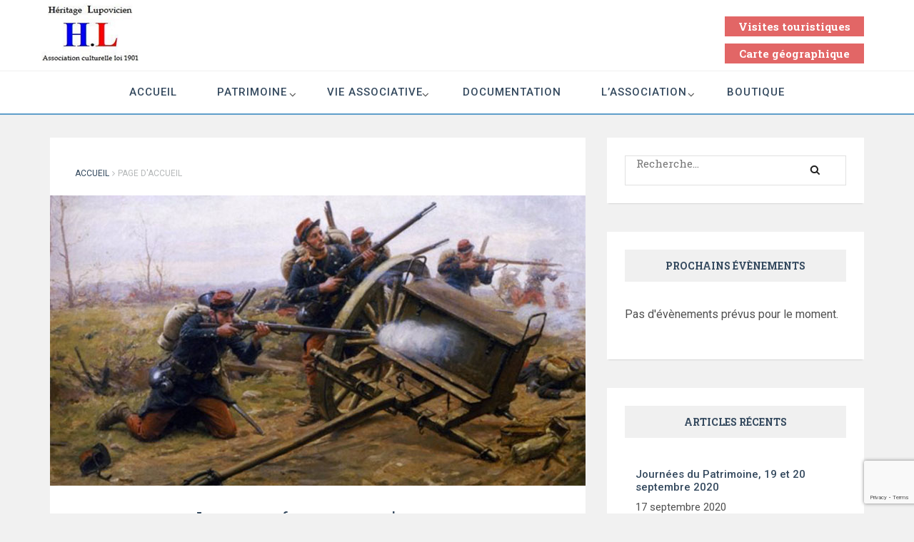

--- FILE ---
content_type: text/html; charset=UTF-8
request_url: http://www.heritagelupovicien.fr/vie-associative/ateliers-et-groupes-de-travail-hl/publications-et-expositions-dhl/
body_size: 7111
content:
<!DOCTYPE html>
<html lang="fr-FR">
<head>
    <meta charset="UTF-8">
    <link rel="profile" href="http://gmpg.org/xfn/11">
    <link rel="pingback" href="http://www.heritagelupovicien.fr/xmlrpc.php">
    <!-- set the viewport width and initial-scale on mobile devices -->
    <meta name="viewport" content="width=device-width, initial-scale=1.0">
    <title>Publications et expositions d&#039;HL - Heritage Lupovicien</title>

<!-- This site is optimized with the Yoast SEO plugin v13.0 - https://yoast.com/wordpress/plugins/seo/ -->
<meta name="robots" content="max-snippet:-1, max-image-preview:large, max-video-preview:-1"/>
<link rel="canonical" href="http://www.heritagelupovicien.fr/vie-associative/ateliers-et-groupes-de-travail-hl/publications-et-expositions-dhl/" />
<meta property="og:locale" content="fr_FR" />
<meta property="og:type" content="object" />
<meta property="og:title" content="Publications et expositions d&#039;HL - Heritage Lupovicien" />
<meta property="og:url" content="http://www.heritagelupovicien.fr/vie-associative/ateliers-et-groupes-de-travail-hl/publications-et-expositions-dhl/" />
<meta property="og:site_name" content="Heritage Lupovicien" />
<meta name="twitter:card" content="summary" />
<meta name="twitter:title" content="Publications et expositions d&#039;HL - Heritage Lupovicien" />
<script type='application/ld+json' class='yoast-schema-graph yoast-schema-graph--main'>{"@context":"https://schema.org","@graph":[{"@type":"WebSite","@id":"http://www.heritagelupovicien.fr/#website","url":"http://www.heritagelupovicien.fr/","name":"Heritage Lupovicien","description":"Association culturelle loi 1901","potentialAction":{"@type":"SearchAction","target":"http://www.heritagelupovicien.fr/?s={search_term_string}","query-input":"required name=search_term_string"}},{"@type":"CollectionPage","@id":"http://www.heritagelupovicien.fr/vie-associative/ateliers-et-groupes-de-travail-hl/publications-et-expositions-dhl/#webpage","url":"http://www.heritagelupovicien.fr/vie-associative/ateliers-et-groupes-de-travail-hl/publications-et-expositions-dhl/","inLanguage":"fr-FR","name":"Publications et expositions d&#039;HL - Heritage Lupovicien","isPartOf":{"@id":"http://www.heritagelupovicien.fr/#website"}}]}</script>
<!-- / Yoast SEO plugin. -->

<link rel='dns-prefetch' href='//www.google.com' />
<link rel='dns-prefetch' href='//fonts.googleapis.com' />
<link rel='dns-prefetch' href='//s.w.org' />
<link rel="alternate" type="application/rss+xml" title="Heritage Lupovicien &raquo; Flux" href="http://www.heritagelupovicien.fr/feed/" />
<link rel="alternate" type="application/rss+xml" title="Heritage Lupovicien &raquo; Flux des commentaires" href="http://www.heritagelupovicien.fr/comments/feed/" />
<link rel="alternate" type="text/calendar" title="Heritage Lupovicien &raquo; Flux iCal" href="http://www.heritagelupovicien.fr/evenements/?ical=1" />
<link rel="alternate" type="application/rss+xml" title="Heritage Lupovicien &raquo; Flux de la catégorie Publications et expositions d&#039;HL" href="http://www.heritagelupovicien.fr/vie-associative/ateliers-et-groupes-de-travail-hl/publications-et-expositions-dhl/feed/" />
		<script type="text/javascript">
			window._wpemojiSettings = {"baseUrl":"https:\/\/s.w.org\/images\/core\/emoji\/12.0.0-1\/72x72\/","ext":".png","svgUrl":"https:\/\/s.w.org\/images\/core\/emoji\/12.0.0-1\/svg\/","svgExt":".svg","source":{"concatemoji":"http:\/\/www.heritagelupovicien.fr\/wp-includes\/js\/wp-emoji-release.min.js?ver=5.3.20"}};
			!function(e,a,t){var n,r,o,i=a.createElement("canvas"),p=i.getContext&&i.getContext("2d");function s(e,t){var a=String.fromCharCode;p.clearRect(0,0,i.width,i.height),p.fillText(a.apply(this,e),0,0);e=i.toDataURL();return p.clearRect(0,0,i.width,i.height),p.fillText(a.apply(this,t),0,0),e===i.toDataURL()}function c(e){var t=a.createElement("script");t.src=e,t.defer=t.type="text/javascript",a.getElementsByTagName("head")[0].appendChild(t)}for(o=Array("flag","emoji"),t.supports={everything:!0,everythingExceptFlag:!0},r=0;r<o.length;r++)t.supports[o[r]]=function(e){if(!p||!p.fillText)return!1;switch(p.textBaseline="top",p.font="600 32px Arial",e){case"flag":return s([127987,65039,8205,9895,65039],[127987,65039,8203,9895,65039])?!1:!s([55356,56826,55356,56819],[55356,56826,8203,55356,56819])&&!s([55356,57332,56128,56423,56128,56418,56128,56421,56128,56430,56128,56423,56128,56447],[55356,57332,8203,56128,56423,8203,56128,56418,8203,56128,56421,8203,56128,56430,8203,56128,56423,8203,56128,56447]);case"emoji":return!s([55357,56424,55356,57342,8205,55358,56605,8205,55357,56424,55356,57340],[55357,56424,55356,57342,8203,55358,56605,8203,55357,56424,55356,57340])}return!1}(o[r]),t.supports.everything=t.supports.everything&&t.supports[o[r]],"flag"!==o[r]&&(t.supports.everythingExceptFlag=t.supports.everythingExceptFlag&&t.supports[o[r]]);t.supports.everythingExceptFlag=t.supports.everythingExceptFlag&&!t.supports.flag,t.DOMReady=!1,t.readyCallback=function(){t.DOMReady=!0},t.supports.everything||(n=function(){t.readyCallback()},a.addEventListener?(a.addEventListener("DOMContentLoaded",n,!1),e.addEventListener("load",n,!1)):(e.attachEvent("onload",n),a.attachEvent("onreadystatechange",function(){"complete"===a.readyState&&t.readyCallback()})),(n=t.source||{}).concatemoji?c(n.concatemoji):n.wpemoji&&n.twemoji&&(c(n.twemoji),c(n.wpemoji)))}(window,document,window._wpemojiSettings);
		</script>
		<style type="text/css">
img.wp-smiley,
img.emoji {
	display: inline !important;
	border: none !important;
	box-shadow: none !important;
	height: 1em !important;
	width: 1em !important;
	margin: 0 .07em !important;
	vertical-align: -0.1em !important;
	background: none !important;
	padding: 0 !important;
}
</style>
	<link rel='stylesheet' id='tribe-reset-style-css'  href='http://www.heritagelupovicien.fr/wp-content/plugins/the-events-calendar/common/src/resources/css/reset.min.css?ver=4.9.18' type='text/css' media='all' />
<link rel='stylesheet' id='tribe-common-style-css'  href='http://www.heritagelupovicien.fr/wp-content/plugins/the-events-calendar/common/src/resources/css/common.min.css?ver=4.9.18' type='text/css' media='all' />
<link rel='stylesheet' id='tribe-tooltip-css-css'  href='http://www.heritagelupovicien.fr/wp-content/plugins/the-events-calendar/common/src/resources/css/tooltip.min.css?ver=4.9.18' type='text/css' media='all' />
<link rel='stylesheet' id='wp-block-library-css'  href='http://www.heritagelupovicien.fr/wp-includes/css/dist/block-library/style.min.css?ver=5.3.20' type='text/css' media='all' />
<link rel='stylesheet' id='contact-form-7-css'  href='http://www.heritagelupovicien.fr/wp-content/plugins/contact-form-7/includes/css/styles.css?ver=5.1.6' type='text/css' media='all' />
<link rel='stylesheet' id='jquery-meanmenu-css'  href='http://www.heritagelupovicien.fr/wp-content/themes/easthill/css/meanmenu.css?ver=5.3.20' type='text/css' media='all' />
<link rel='stylesheet' id='font-awesome-css'  href='http://www.heritagelupovicien.fr/wp-content/themes/easthill/css/font-awesome.css?ver=5.3.20' type='text/css' media='all' />
<link rel='stylesheet' id='jquery-flexslider-css'  href='http://www.heritagelupovicien.fr/wp-content/themes/easthill/css/flexslider.css?ver=5.3.20' type='text/css' media='all' />
<link rel='stylesheet' id='easthill-style-css'  href='http://www.heritagelupovicien.fr/wp-content/themes/easthill-child/style.css?ver=5.3.20' type='text/css' media='all' />
<link rel='stylesheet' id='easthill-responsive-css'  href='http://www.heritagelupovicien.fr/wp-content/themes/easthill/css/responsive.css?ver=5.3.20' type='text/css' media='all' />
<link rel='stylesheet' id='easthill-fonts-css'  href='https://fonts.googleapis.com/css?family=Roboto+Slab%3A400%2C700%7CRoboto%3A300%2C400%2C500%2C700%2C900&#038;subset=latin%2Clatin-ext' type='text/css' media='all' />
<script type='text/javascript' src='http://www.heritagelupovicien.fr/wp-includes/js/jquery/jquery.js?ver=1.12.4-wp'></script>
<script type='text/javascript' src='http://www.heritagelupovicien.fr/wp-includes/js/jquery/jquery-migrate.min.js?ver=1.4.1'></script>
<link rel='https://api.w.org/' href='http://www.heritagelupovicien.fr/wp-json/' />
<link rel="EditURI" type="application/rsd+xml" title="RSD" href="http://www.heritagelupovicien.fr/xmlrpc.php?rsd" />
<link rel="wlwmanifest" type="application/wlwmanifest+xml" href="http://www.heritagelupovicien.fr/wp-includes/wlwmanifest.xml" /> 
<meta name="generator" content="WordPress 5.3.20" />
		<!-- Custom Logo: hide header text -->
		<style id="custom-logo-css" type="text/css">
			.site-title, .site-description {
				position: absolute;
				clip: rect(1px, 1px, 1px, 1px);
			}
		</style>
		<meta name="tec-api-version" content="v1"><meta name="tec-api-origin" content="http://www.heritagelupovicien.fr"><link rel="https://theeventscalendar.com/" href="http://www.heritagelupovicien.fr/wp-json/tribe/events/v1/" /></head>
<body class="archive category category-publications-et-expositions-dhl category-169 wp-custom-logo tribe-no-js tribe-bar-is-disabled ">
<div class="wrapper">
    <div id="page" class="hfeed site">
        <header id="masthead" class="site-header" role="banner">
            <div class="header-top">
                <div class="container">
                    <div class="row">
                        <div class="site-branding">
                            <a href="http://www.heritagelupovicien.fr/" class="custom-logo-link" rel="home"><img width="142" height="84" src="http://www.heritagelupovicien.fr/wp-content/uploads/2017/08/logo-hl.png" class="custom-logo" alt="Héritage Lupovicien" /></a>                                <p class="site-description">Association culturelle loi 1901</p>
                                                            <div class="sidebar-header">
	                            <aside id="cta-7" class="widget widget-cta"><h2 class="widget-title"><a href="visites-touristiques" title="Visites touristiques">Visites touristiques</a></h2></aside><aside id="cta-6" class="widget widget-cta"><h2 class="widget-title"><a href="carte-geographique" title="Carte géographique">Carte géographique</a></h2></aside>                            </div>
                        </div><!-- .site-branding -->
                                                    <ul class="social-networks">
                                                                                                                                                                                            </ul>
                                                </div>
                </div>
            </div>
            <div class="header-bottom">
                <div class="container">
                    <nav id="site-navigation" class="main-navigation" role="navigation">
                        <ul id="menu-principal" class="menu"><li id="menu-item-25" class="menu-item menu-item-type-post_type menu-item-object-page menu-item-home menu-item-25"><a href="http://www.heritagelupovicien.fr/">Accueil</a></li>
<li id="menu-item-229" class="menu-item menu-item-type-custom menu-item-object-custom menu-item-has-children menu-item-229"><a>Patrimoine</a>
<ul class="sub-menu">
	<li id="menu-item-1231" class="menu-item menu-item-type-taxonomy menu-item-object-category menu-item-1231"><a href="http://www.heritagelupovicien.fr/patrimoine/patrimoine-historique/">Patrimoine historique</a></li>
	<li id="menu-item-1184" class="menu-item menu-item-type-taxonomy menu-item-object-category menu-item-1184"><a href="http://www.heritagelupovicien.fr/patrimoine/patrimoine-architectural-et-immobilier/">Patrimoine architectural et immobilier</a></li>
	<li id="menu-item-1210" class="menu-item menu-item-type-taxonomy menu-item-object-category menu-item-1210"><a href="http://www.heritagelupovicien.fr/patrimoine/patrimoine-industriel-et-artisanal/">Patrimoine industriel et artisanal</a></li>
	<li id="menu-item-1213" class="menu-item menu-item-type-taxonomy menu-item-object-category menu-item-1213"><a href="http://www.heritagelupovicien.fr/patrimoine/patrimoine-naturel/">Patrimoine naturel</a></li>
</ul>
</li>
<li id="menu-item-230" class="menu-item menu-item-type-custom menu-item-object-custom menu-item-has-children menu-item-230"><a>Vie associative</a>
<ul class="sub-menu">
	<li id="menu-item-2147" class="menu-item menu-item-type-taxonomy menu-item-object-category current-category-ancestor menu-item-2147"><a href="http://www.heritagelupovicien.fr/vie-associative/ateliers-et-groupes-de-travail-hl/">Ateliers et groupes de travail HL</a></li>
	<li id="menu-item-3216" class="menu-item menu-item-type-taxonomy menu-item-object-category menu-item-3216"><a href="http://www.heritagelupovicien.fr/vie-associative/traveaux-et-entretien/">Traveaux et entretien</a></li>
	<li id="menu-item-2148" class="menu-item menu-item-type-taxonomy menu-item-object-category menu-item-2148"><a href="http://www.heritagelupovicien.fr/vie-associative/sorties-et-voyages/">Sorties et voyages</a></li>
	<li id="menu-item-2149" class="menu-item menu-item-type-taxonomy menu-item-object-category menu-item-2149"><a href="http://www.heritagelupovicien.fr/vie-associative/participation-a-la-vie-locale/">Participation à la vie locale</a></li>
</ul>
</li>
<li id="menu-item-1241" class="menu-item menu-item-type-post_type menu-item-object-page menu-item-1241"><a href="http://www.heritagelupovicien.fr/documentation/">Documentation</a></li>
<li id="menu-item-231" class="menu-item menu-item-type-custom menu-item-object-custom menu-item-has-children menu-item-231"><a>L&rsquo;association</a>
<ul class="sub-menu">
	<li id="menu-item-209" class="menu-item menu-item-type-post_type menu-item-object-page menu-item-209"><a href="http://www.heritagelupovicien.fr/qui-sommes-nous/">Qui sommes-nous</a></li>
	<li id="menu-item-228" class="menu-item menu-item-type-post_type menu-item-object-page menu-item-228"><a href="http://www.heritagelupovicien.fr/nous-contacter/">Nous contacter</a></li>
	<li id="menu-item-2404" class="menu-item menu-item-type-taxonomy menu-item-object-category menu-item-2404"><a href="http://www.heritagelupovicien.fr/actualites/">Actualités</a></li>
</ul>
</li>
<li id="menu-item-3176" class="menu-item menu-item-type-custom menu-item-object-custom menu-item-3176"><a href="http://www.heritagelupovicien.fr/boutique/">Boutique</a></li>
</ul>                    </nav>
                </div>
            </div>
        </header><div id="content" class="site-content">
    <div class="container">
        <div class="row">
            <div id="primary" class="content-area">
                <main id="main" class="site-main" role="main">
                    
                        <header class="page-header">
	                        <span class="breadcrumb"><a href="http://www.heritagelupovicien.fr">Accueil</a>Page d&#039;accueil</span>
                                                    </header><!-- .page-header -->

                        <article id="post-3248" class="post-3248 post type-post status-publish format-standard has-post-thumbnail hentry category-page-daccueil category-publications-et-expositions-dhl">
        <div class="featured-img">
        <a href="http://www.heritagelupovicien.fr/la-guerre-franco-prussienne/" class="post-thumbnail">
            <img width="750" height="407" src="http://www.heritagelupovicien.fr/wp-content/uploads/2020/08/Sans-titre-1.jpg" class="attachment-easthill-featured size-easthill-featured wp-post-image" alt="" srcset="http://www.heritagelupovicien.fr/wp-content/uploads/2020/08/Sans-titre-1.jpg 750w, http://www.heritagelupovicien.fr/wp-content/uploads/2020/08/Sans-titre-1-300x163.jpg 300w, http://www.heritagelupovicien.fr/wp-content/uploads/2020/08/Sans-titre-1-500x271.jpg 500w" sizes="(max-width: 750px) 100vw, 750px" />        </a>
    </div>
    <div class="text-holder">
        <header class="entry-header">
            <h2 class="entry-title"><a href="http://www.heritagelupovicien.fr/la-guerre-franco-prussienne/" rel="bookmark">La guerre franco-prussienne</a></h2>        </header>
        <div class="entry-excerpt">
            <p>Rappel historique La guerre franco-allemande, parfois appelée guerre franco-prussienne ou guerre de 1870, oppose la France à une coalition d’États allemands dirigée par la Prusse. Le conflit débute sous le &hellip; </p>
        </div>
        <div class="entry-footer">
            <a class="read-more" href="http://www.heritagelupovicien.fr/la-guerre-franco-prussienne/">Lire la suite &#8250;</a>
        </div>
    </div>

</article>
<nav class="navigation pagination"></nav>

                </main>
            </div>
            <!-- sidebar of the page -->
<div id="secondary" class="widget-area" role="complementary">
	<aside id="search-5" class="widget widget_search"><form role="search" method="get" class="search-form" action="http://www.heritagelupovicien.fr/">
				<label>
					<span class="screen-reader-text">Rechercher :</span>
					<input type="search" class="search-field" placeholder="Recherche&hellip;" value="" name="s" />
				</label>
				<input type="submit" class="search-submit" value="Rechercher" />
			</form></aside><aside id="tribe-events-list-widget-4" class="widget tribe-events-list-widget"><h2 class="widget-title">Prochains évènements</h2>	<p>Pas d&#039;évènements prévus pour le moment.</p>
</aside>		<aside id="recent-posts-2" class="widget widget_recent_entries">		<h2 class="widget-title">Articles récents</h2>		<ul>
											<li>
					<a href="http://www.heritagelupovicien.fr/journees-du-patrimoine-19-et-20-septembre-2020/">Journées du Patrimoine, 19 et 20 septembre 2020</a>
											<span class="post-date">17 septembre 2020</span>
									</li>
											<li>
					<a href="http://www.heritagelupovicien.fr/venez-nous-rencontrer/">Venez nous rencontrer le 6, 19 et 20 septembre prochain !</a>
											<span class="post-date">18 août 2020</span>
									</li>
											<li>
					<a href="http://www.heritagelupovicien.fr/la-guerre-franco-prussienne/">La guerre franco-prussienne</a>
											<span class="post-date">11 août 2020</span>
									</li>
					</ul>
		</aside><aside id="nav_menu-12" class="widget widget_nav_menu"><h2 class="widget-title">GROUPES D&rsquo;ETUDES</h2><div class="menu-groupes-de-travail-container"><ul id="menu-groupes-de-travail" class="menu"><li id="menu-item-2873" class="menu-item menu-item-type-post_type menu-item-object-post menu-item-2873"><a href="http://www.heritagelupovicien.fr/latelier-costumes/">L&rsquo;atelier costumes</a></li>
<li id="menu-item-2874" class="menu-item menu-item-type-post_type menu-item-object-post menu-item-2874"><a href="http://www.heritagelupovicien.fr/ouverture-de-labbatiale/">Ouverture de l’Abbatiale</a></li>
<li id="menu-item-2875" class="menu-item menu-item-type-post_type menu-item-object-post menu-item-2875"><a href="http://www.heritagelupovicien.fr/archives-departementales/">Archives départementales</a></li>
<li id="menu-item-2876" class="menu-item menu-item-type-post_type menu-item-object-post menu-item-2876"><a href="http://www.heritagelupovicien.fr/memoire-des-anciens/">Mémoire des anciens</a></li>
<li id="menu-item-2877" class="menu-item menu-item-type-post_type menu-item-object-post menu-item-2877"><a href="http://www.heritagelupovicien.fr/caves-et-souterrains/">Caves et souterrains</a></li>
<li id="menu-item-2878" class="menu-item menu-item-type-post_type menu-item-object-post menu-item-2878"><a href="http://www.heritagelupovicien.fr/commerces-au-cours-du-temps/">Commerces au cours du temps</a></li>
<li id="menu-item-2879" class="menu-item menu-item-type-post_type menu-item-object-post menu-item-2879"><a href="http://www.heritagelupovicien.fr/noms-des-rues/">Noms des rues</a></li>
</ul></div></aside></div>
        </div>
    </div>
</div>
			<footer id="colophon" class="site-footer" role="contentinfo">
						<div class="holder">
			<div class="widget-area">
					<div class="container">
						<div class="row">
							
                									<aside id="text-3" class="widget widget_text"><h2 class="widget-title">Contact</h2>			<div class="textwidget"><p>Siège social: Mairie de Saint Leu d’Esserent<br />
14 place de la Mairie – 60340<br />
Président de l’association: Nicole Lejeune<br />
Tél: 06 87 22 86 59<br />
Mail: <a href="mailto:contact@heritagelupovicien.fr">contact@heritagelupovicien.fr</a></p>
</div>
		</aside>                                                
                									<aside id="nav_menu-7" class="widget widget_nav_menu"><h2 class="widget-title">Infos</h2><div class="menu-footer-two-container"><ul id="menu-footer-two" class="menu"><li id="menu-item-358" class="menu-item menu-item-type-post_type menu-item-object-page menu-item-358"><a href="http://www.heritagelupovicien.fr/qui-sommes-nous/">Qui sommes-nous</a></li>
<li id="menu-item-1458" class="menu-item menu-item-type-post_type menu-item-object-page menu-item-1458"><a href="http://www.heritagelupovicien.fr/visites-touristiques/">Visites touristiques</a></li>
<li id="menu-item-3215" class="menu-item menu-item-type-post_type menu-item-object-page menu-item-3215"><a href="http://www.heritagelupovicien.fr/plan-du-site/">Plan du site</a></li>
</ul></div></aside>                                                
                									<aside id="nav_menu-8" class="widget widget_nav_menu"><h2 class="widget-title">Vie associative</h2><div class="menu-footer-three-container"><ul id="menu-footer-three" class="menu"><li id="menu-item-1461" class="menu-item menu-item-type-taxonomy menu-item-object-category menu-item-1461"><a href="http://www.heritagelupovicien.fr/vie-associative/participation-a-la-vie-locale/">Participation à la vie locale</a></li>
<li id="menu-item-2150" class="menu-item menu-item-type-taxonomy menu-item-object-category current-category-ancestor menu-item-2150"><a href="http://www.heritagelupovicien.fr/vie-associative/ateliers-et-groupes-de-travail-hl/">Ateliers et groupes de travail HL</a></li>
<li id="menu-item-1460" class="menu-item menu-item-type-taxonomy menu-item-object-category menu-item-1460"><a href="http://www.heritagelupovicien.fr/vie-associative/sorties-et-voyages/">Sorties et voyages</a></li>
</ul></div></aside>                                                                                                    
							
							
						</div>
					</div>
				</div>
		</div>
								
				<div class="site-info">
					<div class="container">
							<div class="col">
															</div>                    
		                <div class="copyright">&copy; Héritage Lupovicien 2026 <a href="http://www.heritagelupovicien.fr/">Heritage Lupovicien</a></div>					</div>
				</div>
				</footer>
			</footer>
		</div>
	</div>
		<script>
		( function ( body ) {
			'use strict';
			body.className = body.className.replace( /\btribe-no-js\b/, 'tribe-js' );
		} )( document.body );
		</script>
		<script> /* <![CDATA[ */var tribe_l10n_datatables = {"aria":{"sort_ascending":": activer pour trier la colonne ascendante","sort_descending":": activer pour trier la colonne descendante"},"length_menu":"Afficher les saisies _MENU_","empty_table":"Aucune donn\u00e9e disponible sur le tableau","info":"Affichant_START_ \u00e0 _END_ du _TOTAL_ des saisies","info_empty":"Affichant 0 \u00e0 0 de 0 saisies","info_filtered":"(filtr\u00e9 \u00e0 partir du total des saisies _MAX_ )","zero_records":"Aucun enregistrement correspondant trouv\u00e9","search":"Rechercher :","all_selected_text":"Tous les \u00e9l\u00e9ments de cette page ont \u00e9t\u00e9 s\u00e9lectionn\u00e9s. ","select_all_link":"S\u00e9lectionner toutes les pages","clear_selection":"Effacer la s\u00e9lection.","pagination":{"all":"Tout","next":"Suivant","previous":"Pr\u00e9c\u00e9dent"},"select":{"rows":{"0":"","_":": a s\u00e9lectionn\u00e9 %d rang\u00e9es","1":": a s\u00e9lectionn\u00e9 une rang\u00e9e"}},"datepicker":{"dayNames":["dimanche","lundi","mardi","mercredi","jeudi","vendredi","samedi"],"dayNamesShort":["dim","lun","mar","mer","jeu","ven","sam"],"dayNamesMin":["D","L","M","M","J","V","S"],"monthNames":["janvier","f\u00e9vrier","mars","avril","mai","juin","juillet","ao\u00fbt","septembre","octobre","novembre","d\u00e9cembre"],"monthNamesShort":["janvier","f\u00e9vrier","mars","avril","mai","juin","juillet","ao\u00fbt","septembre","octobre","novembre","d\u00e9cembre"],"monthNamesMin":["Jan","F\u00e9v","Mar","Avr","Mai","Juin","Juil","Ao\u00fbt","Sep","Oct","Nov","D\u00e9c"],"nextText":"Suivant","prevText":"Pr\u00e9c\u00e9dent","currentText":"Aujourd\u2019hui ","closeText":"Termin\u00e9","today":"Aujourd\u2019hui ","clear":"Effac\u00e9"}};/* ]]> */ </script><link rel='stylesheet' id='tribe-events-custom-jquery-styles-css'  href='http://www.heritagelupovicien.fr/wp-content/plugins/the-events-calendar/vendor/jquery/smoothness/jquery-ui-1.8.23.custom.css?ver=4.9.9' type='text/css' media='all' />
<link rel='stylesheet' id='tribe-events-bootstrap-datepicker-css-css'  href='http://www.heritagelupovicien.fr/wp-content/plugins/the-events-calendar/vendor/bootstrap-datepicker/css/bootstrap-datepicker.standalone.min.css?ver=4.9.9' type='text/css' media='all' />
<link rel='stylesheet' id='tribe-events-calendar-style-css'  href='http://www.heritagelupovicien.fr/wp-content/plugins/the-events-calendar/src/resources/css/tribe-events-full.min.css?ver=4.9.9' type='text/css' media='all' />
<script type='text/javascript' src='http://www.heritagelupovicien.fr/wp-content/plugins/the-events-calendar/common/src/resources/js/tribe-common.min.js?ver=4.9.18'></script>
<script type='text/javascript' src='http://www.heritagelupovicien.fr/wp-content/plugins/the-events-calendar/common/src/resources/js/tooltip.min.js?ver=4.9.18'></script>
<script type='text/javascript'>
/* <![CDATA[ */
var wpcf7 = {"apiSettings":{"root":"http:\/\/www.heritagelupovicien.fr\/wp-json\/contact-form-7\/v1","namespace":"contact-form-7\/v1"}};
/* ]]> */
</script>
<script type='text/javascript' src='http://www.heritagelupovicien.fr/wp-content/plugins/contact-form-7/includes/js/scripts.js?ver=5.1.6'></script>
<script type='text/javascript' src='https://www.google.com/recaptcha/api.js?render=6LdLYNkUAAAAADJeNZ-oRD-MmrqdXJ3kuc5T-t7N&#038;ver=3.0'></script>
<script type='text/javascript' src='http://www.heritagelupovicien.fr/wp-content/themes/easthill/js/jquery.flexslider.js?ver=5.3.20'></script>
<script type='text/javascript' src='http://www.heritagelupovicien.fr/wp-content/themes/easthill/js/jquery.meanmenu.js?ver=5.3.20'></script>
<script type='text/javascript' src='http://www.heritagelupovicien.fr/wp-content/themes/easthill/js/easthill.js?ver=5.3.20'></script>
<script type='text/javascript' src='http://www.heritagelupovicien.fr/wp-includes/js/wp-embed.min.js?ver=5.3.20'></script>
<script type="text/javascript">
( function( grecaptcha, sitekey, actions ) {

	var wpcf7recaptcha = {

		execute: function( action ) {
			grecaptcha.execute(
				sitekey,
				{ action: action }
			).then( function( token ) {
				var forms = document.getElementsByTagName( 'form' );

				for ( var i = 0; i < forms.length; i++ ) {
					var fields = forms[ i ].getElementsByTagName( 'input' );

					for ( var j = 0; j < fields.length; j++ ) {
						var field = fields[ j ];

						if ( 'g-recaptcha-response' === field.getAttribute( 'name' ) ) {
							field.setAttribute( 'value', token );
							break;
						}
					}
				}
			} );
		},

		executeOnHomepage: function() {
			wpcf7recaptcha.execute( actions[ 'homepage' ] );
		},

		executeOnContactform: function() {
			wpcf7recaptcha.execute( actions[ 'contactform' ] );
		},

	};

	grecaptcha.ready(
		wpcf7recaptcha.executeOnHomepage
	);

	document.addEventListener( 'change',
		wpcf7recaptcha.executeOnContactform, false
	);

	document.addEventListener( 'wpcf7submit',
		wpcf7recaptcha.executeOnHomepage, false
	);

} )(
	grecaptcha,
	'6LdLYNkUAAAAADJeNZ-oRD-MmrqdXJ3kuc5T-t7N',
	{"homepage":"homepage","contactform":"contactform"}
);
</script>
</body>
</html>


--- FILE ---
content_type: text/html; charset=utf-8
request_url: https://www.google.com/recaptcha/api2/anchor?ar=1&k=6LdLYNkUAAAAADJeNZ-oRD-MmrqdXJ3kuc5T-t7N&co=aHR0cDovL3d3dy5oZXJpdGFnZWx1cG92aWNpZW4uZnI6ODA.&hl=en&v=PoyoqOPhxBO7pBk68S4YbpHZ&size=invisible&anchor-ms=20000&execute-ms=30000&cb=6d9cpmqtirxs
body_size: 49621
content:
<!DOCTYPE HTML><html dir="ltr" lang="en"><head><meta http-equiv="Content-Type" content="text/html; charset=UTF-8">
<meta http-equiv="X-UA-Compatible" content="IE=edge">
<title>reCAPTCHA</title>
<style type="text/css">
/* cyrillic-ext */
@font-face {
  font-family: 'Roboto';
  font-style: normal;
  font-weight: 400;
  font-stretch: 100%;
  src: url(//fonts.gstatic.com/s/roboto/v48/KFO7CnqEu92Fr1ME7kSn66aGLdTylUAMa3GUBHMdazTgWw.woff2) format('woff2');
  unicode-range: U+0460-052F, U+1C80-1C8A, U+20B4, U+2DE0-2DFF, U+A640-A69F, U+FE2E-FE2F;
}
/* cyrillic */
@font-face {
  font-family: 'Roboto';
  font-style: normal;
  font-weight: 400;
  font-stretch: 100%;
  src: url(//fonts.gstatic.com/s/roboto/v48/KFO7CnqEu92Fr1ME7kSn66aGLdTylUAMa3iUBHMdazTgWw.woff2) format('woff2');
  unicode-range: U+0301, U+0400-045F, U+0490-0491, U+04B0-04B1, U+2116;
}
/* greek-ext */
@font-face {
  font-family: 'Roboto';
  font-style: normal;
  font-weight: 400;
  font-stretch: 100%;
  src: url(//fonts.gstatic.com/s/roboto/v48/KFO7CnqEu92Fr1ME7kSn66aGLdTylUAMa3CUBHMdazTgWw.woff2) format('woff2');
  unicode-range: U+1F00-1FFF;
}
/* greek */
@font-face {
  font-family: 'Roboto';
  font-style: normal;
  font-weight: 400;
  font-stretch: 100%;
  src: url(//fonts.gstatic.com/s/roboto/v48/KFO7CnqEu92Fr1ME7kSn66aGLdTylUAMa3-UBHMdazTgWw.woff2) format('woff2');
  unicode-range: U+0370-0377, U+037A-037F, U+0384-038A, U+038C, U+038E-03A1, U+03A3-03FF;
}
/* math */
@font-face {
  font-family: 'Roboto';
  font-style: normal;
  font-weight: 400;
  font-stretch: 100%;
  src: url(//fonts.gstatic.com/s/roboto/v48/KFO7CnqEu92Fr1ME7kSn66aGLdTylUAMawCUBHMdazTgWw.woff2) format('woff2');
  unicode-range: U+0302-0303, U+0305, U+0307-0308, U+0310, U+0312, U+0315, U+031A, U+0326-0327, U+032C, U+032F-0330, U+0332-0333, U+0338, U+033A, U+0346, U+034D, U+0391-03A1, U+03A3-03A9, U+03B1-03C9, U+03D1, U+03D5-03D6, U+03F0-03F1, U+03F4-03F5, U+2016-2017, U+2034-2038, U+203C, U+2040, U+2043, U+2047, U+2050, U+2057, U+205F, U+2070-2071, U+2074-208E, U+2090-209C, U+20D0-20DC, U+20E1, U+20E5-20EF, U+2100-2112, U+2114-2115, U+2117-2121, U+2123-214F, U+2190, U+2192, U+2194-21AE, U+21B0-21E5, U+21F1-21F2, U+21F4-2211, U+2213-2214, U+2216-22FF, U+2308-230B, U+2310, U+2319, U+231C-2321, U+2336-237A, U+237C, U+2395, U+239B-23B7, U+23D0, U+23DC-23E1, U+2474-2475, U+25AF, U+25B3, U+25B7, U+25BD, U+25C1, U+25CA, U+25CC, U+25FB, U+266D-266F, U+27C0-27FF, U+2900-2AFF, U+2B0E-2B11, U+2B30-2B4C, U+2BFE, U+3030, U+FF5B, U+FF5D, U+1D400-1D7FF, U+1EE00-1EEFF;
}
/* symbols */
@font-face {
  font-family: 'Roboto';
  font-style: normal;
  font-weight: 400;
  font-stretch: 100%;
  src: url(//fonts.gstatic.com/s/roboto/v48/KFO7CnqEu92Fr1ME7kSn66aGLdTylUAMaxKUBHMdazTgWw.woff2) format('woff2');
  unicode-range: U+0001-000C, U+000E-001F, U+007F-009F, U+20DD-20E0, U+20E2-20E4, U+2150-218F, U+2190, U+2192, U+2194-2199, U+21AF, U+21E6-21F0, U+21F3, U+2218-2219, U+2299, U+22C4-22C6, U+2300-243F, U+2440-244A, U+2460-24FF, U+25A0-27BF, U+2800-28FF, U+2921-2922, U+2981, U+29BF, U+29EB, U+2B00-2BFF, U+4DC0-4DFF, U+FFF9-FFFB, U+10140-1018E, U+10190-1019C, U+101A0, U+101D0-101FD, U+102E0-102FB, U+10E60-10E7E, U+1D2C0-1D2D3, U+1D2E0-1D37F, U+1F000-1F0FF, U+1F100-1F1AD, U+1F1E6-1F1FF, U+1F30D-1F30F, U+1F315, U+1F31C, U+1F31E, U+1F320-1F32C, U+1F336, U+1F378, U+1F37D, U+1F382, U+1F393-1F39F, U+1F3A7-1F3A8, U+1F3AC-1F3AF, U+1F3C2, U+1F3C4-1F3C6, U+1F3CA-1F3CE, U+1F3D4-1F3E0, U+1F3ED, U+1F3F1-1F3F3, U+1F3F5-1F3F7, U+1F408, U+1F415, U+1F41F, U+1F426, U+1F43F, U+1F441-1F442, U+1F444, U+1F446-1F449, U+1F44C-1F44E, U+1F453, U+1F46A, U+1F47D, U+1F4A3, U+1F4B0, U+1F4B3, U+1F4B9, U+1F4BB, U+1F4BF, U+1F4C8-1F4CB, U+1F4D6, U+1F4DA, U+1F4DF, U+1F4E3-1F4E6, U+1F4EA-1F4ED, U+1F4F7, U+1F4F9-1F4FB, U+1F4FD-1F4FE, U+1F503, U+1F507-1F50B, U+1F50D, U+1F512-1F513, U+1F53E-1F54A, U+1F54F-1F5FA, U+1F610, U+1F650-1F67F, U+1F687, U+1F68D, U+1F691, U+1F694, U+1F698, U+1F6AD, U+1F6B2, U+1F6B9-1F6BA, U+1F6BC, U+1F6C6-1F6CF, U+1F6D3-1F6D7, U+1F6E0-1F6EA, U+1F6F0-1F6F3, U+1F6F7-1F6FC, U+1F700-1F7FF, U+1F800-1F80B, U+1F810-1F847, U+1F850-1F859, U+1F860-1F887, U+1F890-1F8AD, U+1F8B0-1F8BB, U+1F8C0-1F8C1, U+1F900-1F90B, U+1F93B, U+1F946, U+1F984, U+1F996, U+1F9E9, U+1FA00-1FA6F, U+1FA70-1FA7C, U+1FA80-1FA89, U+1FA8F-1FAC6, U+1FACE-1FADC, U+1FADF-1FAE9, U+1FAF0-1FAF8, U+1FB00-1FBFF;
}
/* vietnamese */
@font-face {
  font-family: 'Roboto';
  font-style: normal;
  font-weight: 400;
  font-stretch: 100%;
  src: url(//fonts.gstatic.com/s/roboto/v48/KFO7CnqEu92Fr1ME7kSn66aGLdTylUAMa3OUBHMdazTgWw.woff2) format('woff2');
  unicode-range: U+0102-0103, U+0110-0111, U+0128-0129, U+0168-0169, U+01A0-01A1, U+01AF-01B0, U+0300-0301, U+0303-0304, U+0308-0309, U+0323, U+0329, U+1EA0-1EF9, U+20AB;
}
/* latin-ext */
@font-face {
  font-family: 'Roboto';
  font-style: normal;
  font-weight: 400;
  font-stretch: 100%;
  src: url(//fonts.gstatic.com/s/roboto/v48/KFO7CnqEu92Fr1ME7kSn66aGLdTylUAMa3KUBHMdazTgWw.woff2) format('woff2');
  unicode-range: U+0100-02BA, U+02BD-02C5, U+02C7-02CC, U+02CE-02D7, U+02DD-02FF, U+0304, U+0308, U+0329, U+1D00-1DBF, U+1E00-1E9F, U+1EF2-1EFF, U+2020, U+20A0-20AB, U+20AD-20C0, U+2113, U+2C60-2C7F, U+A720-A7FF;
}
/* latin */
@font-face {
  font-family: 'Roboto';
  font-style: normal;
  font-weight: 400;
  font-stretch: 100%;
  src: url(//fonts.gstatic.com/s/roboto/v48/KFO7CnqEu92Fr1ME7kSn66aGLdTylUAMa3yUBHMdazQ.woff2) format('woff2');
  unicode-range: U+0000-00FF, U+0131, U+0152-0153, U+02BB-02BC, U+02C6, U+02DA, U+02DC, U+0304, U+0308, U+0329, U+2000-206F, U+20AC, U+2122, U+2191, U+2193, U+2212, U+2215, U+FEFF, U+FFFD;
}
/* cyrillic-ext */
@font-face {
  font-family: 'Roboto';
  font-style: normal;
  font-weight: 500;
  font-stretch: 100%;
  src: url(//fonts.gstatic.com/s/roboto/v48/KFO7CnqEu92Fr1ME7kSn66aGLdTylUAMa3GUBHMdazTgWw.woff2) format('woff2');
  unicode-range: U+0460-052F, U+1C80-1C8A, U+20B4, U+2DE0-2DFF, U+A640-A69F, U+FE2E-FE2F;
}
/* cyrillic */
@font-face {
  font-family: 'Roboto';
  font-style: normal;
  font-weight: 500;
  font-stretch: 100%;
  src: url(//fonts.gstatic.com/s/roboto/v48/KFO7CnqEu92Fr1ME7kSn66aGLdTylUAMa3iUBHMdazTgWw.woff2) format('woff2');
  unicode-range: U+0301, U+0400-045F, U+0490-0491, U+04B0-04B1, U+2116;
}
/* greek-ext */
@font-face {
  font-family: 'Roboto';
  font-style: normal;
  font-weight: 500;
  font-stretch: 100%;
  src: url(//fonts.gstatic.com/s/roboto/v48/KFO7CnqEu92Fr1ME7kSn66aGLdTylUAMa3CUBHMdazTgWw.woff2) format('woff2');
  unicode-range: U+1F00-1FFF;
}
/* greek */
@font-face {
  font-family: 'Roboto';
  font-style: normal;
  font-weight: 500;
  font-stretch: 100%;
  src: url(//fonts.gstatic.com/s/roboto/v48/KFO7CnqEu92Fr1ME7kSn66aGLdTylUAMa3-UBHMdazTgWw.woff2) format('woff2');
  unicode-range: U+0370-0377, U+037A-037F, U+0384-038A, U+038C, U+038E-03A1, U+03A3-03FF;
}
/* math */
@font-face {
  font-family: 'Roboto';
  font-style: normal;
  font-weight: 500;
  font-stretch: 100%;
  src: url(//fonts.gstatic.com/s/roboto/v48/KFO7CnqEu92Fr1ME7kSn66aGLdTylUAMawCUBHMdazTgWw.woff2) format('woff2');
  unicode-range: U+0302-0303, U+0305, U+0307-0308, U+0310, U+0312, U+0315, U+031A, U+0326-0327, U+032C, U+032F-0330, U+0332-0333, U+0338, U+033A, U+0346, U+034D, U+0391-03A1, U+03A3-03A9, U+03B1-03C9, U+03D1, U+03D5-03D6, U+03F0-03F1, U+03F4-03F5, U+2016-2017, U+2034-2038, U+203C, U+2040, U+2043, U+2047, U+2050, U+2057, U+205F, U+2070-2071, U+2074-208E, U+2090-209C, U+20D0-20DC, U+20E1, U+20E5-20EF, U+2100-2112, U+2114-2115, U+2117-2121, U+2123-214F, U+2190, U+2192, U+2194-21AE, U+21B0-21E5, U+21F1-21F2, U+21F4-2211, U+2213-2214, U+2216-22FF, U+2308-230B, U+2310, U+2319, U+231C-2321, U+2336-237A, U+237C, U+2395, U+239B-23B7, U+23D0, U+23DC-23E1, U+2474-2475, U+25AF, U+25B3, U+25B7, U+25BD, U+25C1, U+25CA, U+25CC, U+25FB, U+266D-266F, U+27C0-27FF, U+2900-2AFF, U+2B0E-2B11, U+2B30-2B4C, U+2BFE, U+3030, U+FF5B, U+FF5D, U+1D400-1D7FF, U+1EE00-1EEFF;
}
/* symbols */
@font-face {
  font-family: 'Roboto';
  font-style: normal;
  font-weight: 500;
  font-stretch: 100%;
  src: url(//fonts.gstatic.com/s/roboto/v48/KFO7CnqEu92Fr1ME7kSn66aGLdTylUAMaxKUBHMdazTgWw.woff2) format('woff2');
  unicode-range: U+0001-000C, U+000E-001F, U+007F-009F, U+20DD-20E0, U+20E2-20E4, U+2150-218F, U+2190, U+2192, U+2194-2199, U+21AF, U+21E6-21F0, U+21F3, U+2218-2219, U+2299, U+22C4-22C6, U+2300-243F, U+2440-244A, U+2460-24FF, U+25A0-27BF, U+2800-28FF, U+2921-2922, U+2981, U+29BF, U+29EB, U+2B00-2BFF, U+4DC0-4DFF, U+FFF9-FFFB, U+10140-1018E, U+10190-1019C, U+101A0, U+101D0-101FD, U+102E0-102FB, U+10E60-10E7E, U+1D2C0-1D2D3, U+1D2E0-1D37F, U+1F000-1F0FF, U+1F100-1F1AD, U+1F1E6-1F1FF, U+1F30D-1F30F, U+1F315, U+1F31C, U+1F31E, U+1F320-1F32C, U+1F336, U+1F378, U+1F37D, U+1F382, U+1F393-1F39F, U+1F3A7-1F3A8, U+1F3AC-1F3AF, U+1F3C2, U+1F3C4-1F3C6, U+1F3CA-1F3CE, U+1F3D4-1F3E0, U+1F3ED, U+1F3F1-1F3F3, U+1F3F5-1F3F7, U+1F408, U+1F415, U+1F41F, U+1F426, U+1F43F, U+1F441-1F442, U+1F444, U+1F446-1F449, U+1F44C-1F44E, U+1F453, U+1F46A, U+1F47D, U+1F4A3, U+1F4B0, U+1F4B3, U+1F4B9, U+1F4BB, U+1F4BF, U+1F4C8-1F4CB, U+1F4D6, U+1F4DA, U+1F4DF, U+1F4E3-1F4E6, U+1F4EA-1F4ED, U+1F4F7, U+1F4F9-1F4FB, U+1F4FD-1F4FE, U+1F503, U+1F507-1F50B, U+1F50D, U+1F512-1F513, U+1F53E-1F54A, U+1F54F-1F5FA, U+1F610, U+1F650-1F67F, U+1F687, U+1F68D, U+1F691, U+1F694, U+1F698, U+1F6AD, U+1F6B2, U+1F6B9-1F6BA, U+1F6BC, U+1F6C6-1F6CF, U+1F6D3-1F6D7, U+1F6E0-1F6EA, U+1F6F0-1F6F3, U+1F6F7-1F6FC, U+1F700-1F7FF, U+1F800-1F80B, U+1F810-1F847, U+1F850-1F859, U+1F860-1F887, U+1F890-1F8AD, U+1F8B0-1F8BB, U+1F8C0-1F8C1, U+1F900-1F90B, U+1F93B, U+1F946, U+1F984, U+1F996, U+1F9E9, U+1FA00-1FA6F, U+1FA70-1FA7C, U+1FA80-1FA89, U+1FA8F-1FAC6, U+1FACE-1FADC, U+1FADF-1FAE9, U+1FAF0-1FAF8, U+1FB00-1FBFF;
}
/* vietnamese */
@font-face {
  font-family: 'Roboto';
  font-style: normal;
  font-weight: 500;
  font-stretch: 100%;
  src: url(//fonts.gstatic.com/s/roboto/v48/KFO7CnqEu92Fr1ME7kSn66aGLdTylUAMa3OUBHMdazTgWw.woff2) format('woff2');
  unicode-range: U+0102-0103, U+0110-0111, U+0128-0129, U+0168-0169, U+01A0-01A1, U+01AF-01B0, U+0300-0301, U+0303-0304, U+0308-0309, U+0323, U+0329, U+1EA0-1EF9, U+20AB;
}
/* latin-ext */
@font-face {
  font-family: 'Roboto';
  font-style: normal;
  font-weight: 500;
  font-stretch: 100%;
  src: url(//fonts.gstatic.com/s/roboto/v48/KFO7CnqEu92Fr1ME7kSn66aGLdTylUAMa3KUBHMdazTgWw.woff2) format('woff2');
  unicode-range: U+0100-02BA, U+02BD-02C5, U+02C7-02CC, U+02CE-02D7, U+02DD-02FF, U+0304, U+0308, U+0329, U+1D00-1DBF, U+1E00-1E9F, U+1EF2-1EFF, U+2020, U+20A0-20AB, U+20AD-20C0, U+2113, U+2C60-2C7F, U+A720-A7FF;
}
/* latin */
@font-face {
  font-family: 'Roboto';
  font-style: normal;
  font-weight: 500;
  font-stretch: 100%;
  src: url(//fonts.gstatic.com/s/roboto/v48/KFO7CnqEu92Fr1ME7kSn66aGLdTylUAMa3yUBHMdazQ.woff2) format('woff2');
  unicode-range: U+0000-00FF, U+0131, U+0152-0153, U+02BB-02BC, U+02C6, U+02DA, U+02DC, U+0304, U+0308, U+0329, U+2000-206F, U+20AC, U+2122, U+2191, U+2193, U+2212, U+2215, U+FEFF, U+FFFD;
}
/* cyrillic-ext */
@font-face {
  font-family: 'Roboto';
  font-style: normal;
  font-weight: 900;
  font-stretch: 100%;
  src: url(//fonts.gstatic.com/s/roboto/v48/KFO7CnqEu92Fr1ME7kSn66aGLdTylUAMa3GUBHMdazTgWw.woff2) format('woff2');
  unicode-range: U+0460-052F, U+1C80-1C8A, U+20B4, U+2DE0-2DFF, U+A640-A69F, U+FE2E-FE2F;
}
/* cyrillic */
@font-face {
  font-family: 'Roboto';
  font-style: normal;
  font-weight: 900;
  font-stretch: 100%;
  src: url(//fonts.gstatic.com/s/roboto/v48/KFO7CnqEu92Fr1ME7kSn66aGLdTylUAMa3iUBHMdazTgWw.woff2) format('woff2');
  unicode-range: U+0301, U+0400-045F, U+0490-0491, U+04B0-04B1, U+2116;
}
/* greek-ext */
@font-face {
  font-family: 'Roboto';
  font-style: normal;
  font-weight: 900;
  font-stretch: 100%;
  src: url(//fonts.gstatic.com/s/roboto/v48/KFO7CnqEu92Fr1ME7kSn66aGLdTylUAMa3CUBHMdazTgWw.woff2) format('woff2');
  unicode-range: U+1F00-1FFF;
}
/* greek */
@font-face {
  font-family: 'Roboto';
  font-style: normal;
  font-weight: 900;
  font-stretch: 100%;
  src: url(//fonts.gstatic.com/s/roboto/v48/KFO7CnqEu92Fr1ME7kSn66aGLdTylUAMa3-UBHMdazTgWw.woff2) format('woff2');
  unicode-range: U+0370-0377, U+037A-037F, U+0384-038A, U+038C, U+038E-03A1, U+03A3-03FF;
}
/* math */
@font-face {
  font-family: 'Roboto';
  font-style: normal;
  font-weight: 900;
  font-stretch: 100%;
  src: url(//fonts.gstatic.com/s/roboto/v48/KFO7CnqEu92Fr1ME7kSn66aGLdTylUAMawCUBHMdazTgWw.woff2) format('woff2');
  unicode-range: U+0302-0303, U+0305, U+0307-0308, U+0310, U+0312, U+0315, U+031A, U+0326-0327, U+032C, U+032F-0330, U+0332-0333, U+0338, U+033A, U+0346, U+034D, U+0391-03A1, U+03A3-03A9, U+03B1-03C9, U+03D1, U+03D5-03D6, U+03F0-03F1, U+03F4-03F5, U+2016-2017, U+2034-2038, U+203C, U+2040, U+2043, U+2047, U+2050, U+2057, U+205F, U+2070-2071, U+2074-208E, U+2090-209C, U+20D0-20DC, U+20E1, U+20E5-20EF, U+2100-2112, U+2114-2115, U+2117-2121, U+2123-214F, U+2190, U+2192, U+2194-21AE, U+21B0-21E5, U+21F1-21F2, U+21F4-2211, U+2213-2214, U+2216-22FF, U+2308-230B, U+2310, U+2319, U+231C-2321, U+2336-237A, U+237C, U+2395, U+239B-23B7, U+23D0, U+23DC-23E1, U+2474-2475, U+25AF, U+25B3, U+25B7, U+25BD, U+25C1, U+25CA, U+25CC, U+25FB, U+266D-266F, U+27C0-27FF, U+2900-2AFF, U+2B0E-2B11, U+2B30-2B4C, U+2BFE, U+3030, U+FF5B, U+FF5D, U+1D400-1D7FF, U+1EE00-1EEFF;
}
/* symbols */
@font-face {
  font-family: 'Roboto';
  font-style: normal;
  font-weight: 900;
  font-stretch: 100%;
  src: url(//fonts.gstatic.com/s/roboto/v48/KFO7CnqEu92Fr1ME7kSn66aGLdTylUAMaxKUBHMdazTgWw.woff2) format('woff2');
  unicode-range: U+0001-000C, U+000E-001F, U+007F-009F, U+20DD-20E0, U+20E2-20E4, U+2150-218F, U+2190, U+2192, U+2194-2199, U+21AF, U+21E6-21F0, U+21F3, U+2218-2219, U+2299, U+22C4-22C6, U+2300-243F, U+2440-244A, U+2460-24FF, U+25A0-27BF, U+2800-28FF, U+2921-2922, U+2981, U+29BF, U+29EB, U+2B00-2BFF, U+4DC0-4DFF, U+FFF9-FFFB, U+10140-1018E, U+10190-1019C, U+101A0, U+101D0-101FD, U+102E0-102FB, U+10E60-10E7E, U+1D2C0-1D2D3, U+1D2E0-1D37F, U+1F000-1F0FF, U+1F100-1F1AD, U+1F1E6-1F1FF, U+1F30D-1F30F, U+1F315, U+1F31C, U+1F31E, U+1F320-1F32C, U+1F336, U+1F378, U+1F37D, U+1F382, U+1F393-1F39F, U+1F3A7-1F3A8, U+1F3AC-1F3AF, U+1F3C2, U+1F3C4-1F3C6, U+1F3CA-1F3CE, U+1F3D4-1F3E0, U+1F3ED, U+1F3F1-1F3F3, U+1F3F5-1F3F7, U+1F408, U+1F415, U+1F41F, U+1F426, U+1F43F, U+1F441-1F442, U+1F444, U+1F446-1F449, U+1F44C-1F44E, U+1F453, U+1F46A, U+1F47D, U+1F4A3, U+1F4B0, U+1F4B3, U+1F4B9, U+1F4BB, U+1F4BF, U+1F4C8-1F4CB, U+1F4D6, U+1F4DA, U+1F4DF, U+1F4E3-1F4E6, U+1F4EA-1F4ED, U+1F4F7, U+1F4F9-1F4FB, U+1F4FD-1F4FE, U+1F503, U+1F507-1F50B, U+1F50D, U+1F512-1F513, U+1F53E-1F54A, U+1F54F-1F5FA, U+1F610, U+1F650-1F67F, U+1F687, U+1F68D, U+1F691, U+1F694, U+1F698, U+1F6AD, U+1F6B2, U+1F6B9-1F6BA, U+1F6BC, U+1F6C6-1F6CF, U+1F6D3-1F6D7, U+1F6E0-1F6EA, U+1F6F0-1F6F3, U+1F6F7-1F6FC, U+1F700-1F7FF, U+1F800-1F80B, U+1F810-1F847, U+1F850-1F859, U+1F860-1F887, U+1F890-1F8AD, U+1F8B0-1F8BB, U+1F8C0-1F8C1, U+1F900-1F90B, U+1F93B, U+1F946, U+1F984, U+1F996, U+1F9E9, U+1FA00-1FA6F, U+1FA70-1FA7C, U+1FA80-1FA89, U+1FA8F-1FAC6, U+1FACE-1FADC, U+1FADF-1FAE9, U+1FAF0-1FAF8, U+1FB00-1FBFF;
}
/* vietnamese */
@font-face {
  font-family: 'Roboto';
  font-style: normal;
  font-weight: 900;
  font-stretch: 100%;
  src: url(//fonts.gstatic.com/s/roboto/v48/KFO7CnqEu92Fr1ME7kSn66aGLdTylUAMa3OUBHMdazTgWw.woff2) format('woff2');
  unicode-range: U+0102-0103, U+0110-0111, U+0128-0129, U+0168-0169, U+01A0-01A1, U+01AF-01B0, U+0300-0301, U+0303-0304, U+0308-0309, U+0323, U+0329, U+1EA0-1EF9, U+20AB;
}
/* latin-ext */
@font-face {
  font-family: 'Roboto';
  font-style: normal;
  font-weight: 900;
  font-stretch: 100%;
  src: url(//fonts.gstatic.com/s/roboto/v48/KFO7CnqEu92Fr1ME7kSn66aGLdTylUAMa3KUBHMdazTgWw.woff2) format('woff2');
  unicode-range: U+0100-02BA, U+02BD-02C5, U+02C7-02CC, U+02CE-02D7, U+02DD-02FF, U+0304, U+0308, U+0329, U+1D00-1DBF, U+1E00-1E9F, U+1EF2-1EFF, U+2020, U+20A0-20AB, U+20AD-20C0, U+2113, U+2C60-2C7F, U+A720-A7FF;
}
/* latin */
@font-face {
  font-family: 'Roboto';
  font-style: normal;
  font-weight: 900;
  font-stretch: 100%;
  src: url(//fonts.gstatic.com/s/roboto/v48/KFO7CnqEu92Fr1ME7kSn66aGLdTylUAMa3yUBHMdazQ.woff2) format('woff2');
  unicode-range: U+0000-00FF, U+0131, U+0152-0153, U+02BB-02BC, U+02C6, U+02DA, U+02DC, U+0304, U+0308, U+0329, U+2000-206F, U+20AC, U+2122, U+2191, U+2193, U+2212, U+2215, U+FEFF, U+FFFD;
}

</style>
<link rel="stylesheet" type="text/css" href="https://www.gstatic.com/recaptcha/releases/PoyoqOPhxBO7pBk68S4YbpHZ/styles__ltr.css">
<script nonce="DEAZj06O1jeE5J8xPrAoEA" type="text/javascript">window['__recaptcha_api'] = 'https://www.google.com/recaptcha/api2/';</script>
<script type="text/javascript" src="https://www.gstatic.com/recaptcha/releases/PoyoqOPhxBO7pBk68S4YbpHZ/recaptcha__en.js" nonce="DEAZj06O1jeE5J8xPrAoEA">
      
    </script></head>
<body><div id="rc-anchor-alert" class="rc-anchor-alert"></div>
<input type="hidden" id="recaptcha-token" value="[base64]">
<script type="text/javascript" nonce="DEAZj06O1jeE5J8xPrAoEA">
      recaptcha.anchor.Main.init("[\x22ainput\x22,[\x22bgdata\x22,\x22\x22,\[base64]/[base64]/bmV3IFpbdF0obVswXSk6Sz09Mj9uZXcgWlt0XShtWzBdLG1bMV0pOks9PTM/bmV3IFpbdF0obVswXSxtWzFdLG1bMl0pOks9PTQ/[base64]/[base64]/[base64]/[base64]/[base64]/[base64]/[base64]/[base64]/[base64]/[base64]/[base64]/[base64]/[base64]/[base64]\\u003d\\u003d\x22,\[base64]\\u003d\\u003d\x22,\x22al8gwp/CpMOmC8KuZsK/W2sdw7DCjyULJhY/wojCswzDqMKQw7TDhX7Cg8OcOTbCgMKYDMKzwqDCtkhtccKjM8ORWsKFCsOrw7DCpE/CtsKFbGUAwph9G8OANVkDCsKKPcOlw6TDg8K4w5HCkMOqCcKAUytfw7jCgsKDw7Z8wpTDjmzCksOrwr7CuUnCmSfDgEwkw4LCoVV6w7vCrwzDlVl1wrfDtFLDuMOIW2HCg8Onwqd/dcKpNEc1AsKQw55Zw43DicKUw7zCkR8wccOkw5jDocKHwrx1wrYvRMK7SXHDv2LDocKJwo/CisKFwqJFwrTDm3HCoCnCrMKKw4BrZ1VYe33Csm7CiDvCr8K5wozDqcOlHsOuY8OtwokHCcK/wpBLw7hBwoBOwrdkO8Ozw7jCpiHClMKNb3cXFMKhwpbDtCJ5woNgcMKnAsOnQjLCgXRpPlPCug1Lw5YUWMKgE8KDw5jDnW3ClR3DqsK7ecOTwq7CpW/CjVLCsEPCqh5aKsKkwqHCnCUlwoVfw6zCpXNADXskBA0hwpLDozbDp8OJSh7ChcOQWBdbwrw9wqNMwoFgwr3Dj0IJw7LDpw/Cn8OvAX/CsC4jwrbClDgHOUTCrAc+cMOEZ2LCgHEIw5TDqsKkwqUddVbCol0LM8KCP8OvwoTDpCDCuFDDrcOcRMKcw4LCi8O7w7VAGx/DuMKVbsKhw6R4EMOdw5sZwrTCm8KOA8Krw4UHw4IRf8OWeGTCs8O+wqx3w4zCqsK7w53Dh8O7GwvDnsKHMi/CpV7ClljClMKtw4wWesOhbVxfJTN2J0EVw7fCoSEMw5bDqmrDj8OWwp8Sw6jCtW4fBT3DuE8wB1PDiAs1w4oPDyPCpcOdwonCnyxYw5BPw6DDl8KlwrnCt3HCp8OywroPwp/Cj8O9aMKlKg0Aw6UxBcKzRcKvXi56YMKkwp/CjS3Dmlp0w4pRI8Khw63Dn8OSw4BTWMOnw7HCuULCnkoUQ2QTw4tnAkfChMK9w7FCCChIWEsdwptGw6YAAcKVDC9VwpgSw7tiUBDDvMOxwpBVw4TDjktOXsOrVld/SsOqw5XDvsOuE8KNGcOzScKaw60bN3ZOwoJHC3HCnSXCl8Khw64ZwqcqwqsaMU7CpsKsXRYzwq7DisKCwokiwofDjsOHw51tbQ4Ew7ICw5LCjsKtasOBwqJhccK8w5lxOcOIw7hgLj3Cln/Cuy7CosKSS8O5w7XDgSx2w6kHw40+wq54w61Mw6J2wqUHwrnCqwDCggXCigDCjnxywotxfsKgwoJkGyhdERUCw5NtwpIfwrHCn3NAcsK0eMKkQ8OXw5nDi2RPJ8OiwrvCtsKww7DCi8K9w7DDg2FQwrovDgbCssK/w7JJL8KgQWVjwoI5ZcOBwrvClmswwprDukzDtsOhw5ooPjLDgMKSwokefBzDvMOyKMOyU8Ohw7kCw4EsKTLDtMONDMOoFMOMNEzDg10sw6jCscOVLEbCu2vCuh9zw4PCrBk3HMOMFMO5wprDjX0Cwp3DtXPDnXzDuG3DkmzCkx3DrcK2wqctd8KbQEnDtGfCncK/dMOdflfDkWHDuVjDnyDCpMOReR1Xwp1zw4rDicKbw4fDkGXCgsOVw5LCsMOkJm3CnnzDl8ObFsKMR8OSdMKDVsK2w4bDqcO0w4JDUmnClzbDu8OQb8KkwonClsOqN2J+QcO8w65sYgAuwp87CDTCsMO6CcKnwrEiJMKKw4oTw7vDqsOFw7/Dg8ObwpXCtMKJFkTCrSIuwoPDtDfCnFfCp8K6IcOgw5BAEMK2w4RybcOZw4R5V1Y1w71UwoPCgcKSw5vDt8OGRz12aMOXwonClV/CuMO1bsKCwrbDg8OXw5bCvg/DocKwwo5mC8OvKmYVMcOIJHHDhVw3TcOfKcO4w7RcCcOMwrHCvEgECGEpw65wwq/DncOfwrvCvMK4SwR4bsKxw4g6wrfCvm9TLcKowrLCjcORJ2ByJsOqw5hgwq/CkMKPIWHCtEXCmcKxw6x0wqzDoMKHQcKnZQHDvsOeM0zCi8OowoDCu8KLwpRhw5vCnMKhEMKsTcOdQnnDjcKNc8Kdwo1YVhNCw6LDsMKJJEUVLsODw7w8wqnCusO/BMOBw685w7wpfVdlw4NZwrpECzxmw7ARwpPCg8KowpvCkMO/IF3Do3/Di8OXw4k6wrNYwodXw6JFw6FfwpfDkcOnb8KubcOtbEIUwo3ChsK/w7bCoMO5wpxiw4HCu8OXfj8OGsK1P8OJM0YZwoDDusORMMOPUmgQwq/[base64]/ClUtxUFbDr8O4RHnCk1rChcOFGwEEOlvDqjTCmcKYVQbDl3zDjcOIesOww7I2w4rDqcO8woFaw7bDhzJvwovClCnChx7DksO/w4cpUiTCm8KLw7PCuTnDlMKDMMObwro2LMOqCEfChMKmwqrDokzCjExMwo9BOVMERGQLwqUAwqfCnW1wHcKRw6lWWsKUw5TCoMOuwpTDvSZOwo4Xw4Elw5lXZyvDtDoWDMKMwpzDqhzDsyNPNkvCvcOFHMOow5XDo13Cik9gw6k/wobCnhjDmA3CucOYOMODwrgYCH/CvsKyPMKWasKlf8OSfsOlOcKFw4/Ck154w4tbVlsFwqV1wqQwH3cBVcKsA8Omw7bDmsKaEXjCmR5yUwjDoxfCtnnCgMKKTsKGf3/DsThNV8Kjwp/DpsKlw5w9CWtvwohBfyDCnTU0wrtUwq54wrrDqCbDjcOdwrDCiEbDuU0ZwrvDiMKfJsOoEnnCpsKgw4w2wp/Cn0I3UsK2J8K7wrImw5Alw6QqAcOnFyENwq7CvsKjw7bCqRLDgcK4wp15w48GLj5ZwqwJd3IAQsOCwr3DgjvCqsO9J8O5wp9yw7TDkQFdwrLDicKKw4BqAsO+eMKHwptGw6XDicKDJ8KsFQYdw64Rwr7CscOQFMO8wrTCrMKmwovCpQgrOMKEw4A9byZaw7/CsxPDiwHCk8K9WmjCkiLDl8KDDTdMUUIGYsKiw4JlwqdUIArCu0ZDw5PCrgZewrfCthvDhcOhUiZJwqUUUnxlw5tEbsOWUsKBw7A1PMOwMXnCuUBPby/DlcOnUsKrSllMazzDtMOCFRjCu3zDi1XDuGQtwpTDiMODWcOKw7DDscOuw4XDnmdkw7fChC3CugzCkRphw7QLw7TCpsOzwrXDscOJTMKxw7/Dg8OLwpfDjX9ATDnCtsKPSsOswpteJCVFw5FVVG/[base64]/[base64]/CnWkeA8O9IsKBw6nDmsKMWDPDo8OJeXfCmsKMAcORPX03YsKNw5PDqsKvw6fDvWfDqcO4TsKBw4LDgMOqQ8KCJcK4w5sKN28Ew6zCo1nCucOnU0jDn3bCrHh3w6rDkTRpCsKVwpTCi0XClQk0w407w7DCgU/[base64]/VBBKJTLDoRJ5wp/Dh8KMw7hRQn/DhW4jw4NzQ8O5wpnClHAVw75wRsKTwrMFwpwsRC1UwoAiLRgjFjPCk8K2w4U2w5HDjHtqH8O7V8KxwpFwKhzCqBMEw7sLGsOfwr5OOnjDhsOEwpcRRXZkwovCvws/I0Zaw6NoU8O6U8OObiF+HcO7egDDmkDDvCFuJ1Nde8OJw5TCk2VQw4UdAlgKwqNPY0PDvlXCmcOAT1RbccKTDMOPwpskw7LCt8KzXzRmw5/[base64]/w4fCkcKZRMOywrbDukxow53Dn0odwoZFIsK4B2rDsWQMbMOdJcOGHMK9wq4UwqcqLcOSw4fCnsKNambCmcOOw6vCusKzw6h5wrImVHMWwqTDpn8xOMKnUMKSXcOrw4UsXDzCt1d3Bnt/wpfCk8K8w5BGTcOVAiVAPiIiZsKfeBE2fMOcTsOsGFdNR8Oxw77Ch8O1wqDCu8KFZQrDhMO0wp/DnRIuw6gdwqjDjB/DhlDCk8Oywo/CiAEYe0YAwpReGjfCvWzCkFk4e3pAOMKPWMK4wqLCl2UcER/CgMKpw4fDjDPDusKbwpzDkz5Gw5JDXcOgMi1odsO+bsO0w4zCoy/CnA8+E0zDhMONEmMEX31pwpLDpMOLVMOmw7Yqw7kvCXV9XsKGe8Kvw7bDtcKqMsKIwqg5wq/DonXCu8O0w5bCrFEWw7lFw4PDq8KxMGcMHsOxK8KjccOGwp52w64nNibDmlc/UcK2w50Awp/DswnCjyfDnyHClMKPwqfCkcO4Zz8TYcOVwrfDpcOuw5DCucOhGGPClHTDjMO/fsKjw6l+wr3ClcOGwoFaw7Z2Vz0Fw53Ck8OUA8Okw6hqwqnDnVXCpxTCssOmw4DDr8O8QcKYwqAWw7LCsMOYwqx3wofCogrDpRTCqEYOwrDCjETCoSJweMKzRsOTw7J4w7/DtcOsRsKTIn9JT8O9w4bDvsOhw5zDlcKmw5bCmcOOAsKHVx3Cq0/DrcOdworCusOcw67Cm8KhNcOSw7sQQWFtC17DjcO5McKSwrlzw7wCw4TDksKKw7IXwp/DgMKXdMO+w5tzw4g8E8OyeUfCun3CuV1Kwq7CjsKKCAPCpQAIOmTCsMOJXMOVwrhyw5XDjsOLOiRoK8OqOGtIFcOpESLCoSRpw73DsHBOwrTDiRPDrmIzwoItwpPDqsOmwrXCnCcgVcOuTMKlSiJYRzDDgBTCk8O0wrDDkghAw7HDo8KyP8KBF8KMecKdwq/Cp0LDicOBw51Fw5p1wrHCngnCuWw6MMKzw5zDu8Kbw5YlSsKjw7vCr8O2EUjDtgfDl3/DrFEoK3nDq8KBw5JMJnDDqW1ZDGQlwotUw5XCqDN1cMO4w4d6ecKPRzgvwqMTacKWw4Mlwr9LG0FOUMOBwqdqUnvDmcKbJ8K/w6EBJcOtwoYPdFnDklPClzzDuwDDgUFsw4cDbcKKwpEWw7gLUhjCmcOdIsOPw5PDiQDCjx58w4/Ct13DulvDucOzw47DsxwoUUvDpMODwoV2w4lUIMKcbHLCncKNwrbDpiQNHCnDtsOVw6t/PH7CocO4wokBw7DDgsO6f2Z3a8KNw5VXwpjCl8O9AMKgwqLCocOTw6xwX1lKwpnCjCTCpsK5wrXCvcKLaMOLw6/ClhB0wprCh2EdwoXCsU8ww6spw5nDmDsYwok6w4/CrMO9fCXDpUjDnjfCsClHw57Dtk3CvSnDt3nDpMK4w6HChAUNS8Ocw4zDtw1Ww7XDjjXCqH7Ds8OyaMOYPH3CqcKQw6PCsUDDmAAPwqYawrPDpcKEUsOefcOzc8ONwpRYw7RNwqlkwrd0w6jDkVDCk8KJwo7DsMK/w7TCm8O3w49iPCnColt1w6wMGcOmwq8necOAYhtwwpYSwpBWwp/Dmj/DrA/[base64]/[base64]/DosKETEHDnzsnwpTDpSAFwp9BwpQrw4k9w4HDmsOtM8Kiw7YWTEA7GsOSw5tKwpUuYWNwBQ3DilrClW5ww6PDnj12DXI+w5Mcw43DvcO/C8Kxw53CpsOqKMO7LMO8w4sMw63CilZbwplHw65DFcOXw6jCvMO/[base64]/[base64]/[base64]/bw7Cj1bDuMK7McKNwqvDv8O2XcKoQMOqA0Iqw6Z8wr7DlzdOcsObw7A4woTCtcK+OgLDqcO2wptRKlbCmgwTwoLCg0/DtsOQP8OlM8OvKcOZQBnDvVtlNcKadsOdwpjDqGZZOMOLwpVSOC/DosOowozDgsOYLmNVw5jCtE/DsDEXw6gMwohBwrPCoAIUw58AwrYTw6HCgcKPwoh1GxRXDlgEPlHCoEjCvsOcwq5Pw7xhEcOawople2Nrw7UVw7rDp8KEwqI3JkTDqcKUD8Olc8O/w6jCqMO3RkPCtH92MsKTbMKawq7CqD1zHAg6QMO2WcKGWMKAwpk2w7DCi8OQE3/Dg8KRwoESwrAzw6XDl3AKw75CVS8xwoHCr0MMfG8jw4/[base64]/DoXg/w6XDhyrClhnCu8OWwq4ODwkOw5FLKsK9RcKWwrfCgmHCvQ/CiD7DnsOpw5HDrsKVdsOmJsOww6ROwqIYDWBCZMOdTMOTwr47Qns+HlUrZMKMOV10UEjDs8KPwodkwrJADjHDjMOvecOFKMKDw77Dp8K7Qy9Ow4TCsQlKwr1OCMKKcsKtwoHCgFfDqMOta8KOw7NYCS/Dv8OFw6w6w6FHw7jCpsOyEMK8VDoMWsKZwrjDp8O1wpInKcO1w7XCo8KBfHJ/L8KIw5kTwpgjScK4wokxw5MxAsO6w61Hw5BqAcO6w7wBw7/[base64]/[base64]/Dli3CmcKcwoPDlQ9vUsKzZMOhS1FWCMOKwqc6wr8wTXnCosO9RiB2EsKTwpbCpDJPw59QDHAdRxTClXrDisKPwpTDtMKuPA7Dk8Ouw6rDpcK0dgtXNgPCl8ORaH/Cgi4OwqVzwrJZG1XDn8OAw6ZyHnJ5KsKMw7JnV8Kbw6p3A2hYJQ7Dp19uecObwqkwwojCnyTCrcOdwoA6fMK6TCVxIVt/[base64]/CuF/ChRbDlcOgesO/[base64]/w7nChioYZ3/CoVjDjCHDm8KWXkYzfcKqI8OLFFg5RhMVw7pjSVHCnC5XLX5/KsOQRXjDicOBwpvDoDU2DsOtViTCpgPDr8KxI1tQwp1rLEbChnh3w5vDoxDDkcKgUT/CpsOhw6QjEsOTW8O7RELCiDkEwrrDp0TCk8KVw7DClsK/B3lkw5p9w541J8K2VcOnwq3ChEtBwrnDjxxWw5LDu0/CvVUJw4AfIcO3asKrwr4cdhfDsB4XKsOfLUnCh8Kew4B7w40fw65xw5nDlMKTw5bCjEDDtkFPJMO8U3pAT0nDoHx7wojCg1nCj8OwQjwjwo5iPU18woLCqcOKfRfClUMVCsOpIsKTUcK3RsOBw4xTwoXCtHo2OjPCg3zCsl7Dh0BIVcO/w69uS8OCDmc2wpLDq8KVHFUPX8O/JMKlwqrChDnCgAIcaWU5wqbDhkDDu3LCnkBvP0ZVw6vCtBLDisO4wo1yw6R9RyRRw7RmAkMsMcONw7AIw6gcw6F1wqHDpsORw7jCtwPCug3DhMKSZmNtTmbChMKDw7zDqWTCuXBwanPCjMOtZcOwwrFAbsKIw53DlsKWFsKucMOlwrgLw7hiw7ofwo/ChVjDlVwUfcOSwoBww49KMg9qw58kwqvDhcO9w4jDhUU5acKGw7HCpmlswpXDp8OVeMOQUyfCtCHDlBbCs8KKVmLDoMOZXsOkw6hUezc0Vi/DoMOgRDDCiFY1Oy9aGwrCjF7DvcK1QMOMKMKWXUjDvSrCljvDh316wow8bMOzQMOVwpLCkGQaU23CosKmODd5wrZrwrgMw7UmXAIFwrUrH3jCvQ/Cj0xUwpTCm8KRwoRhw53Dv8O/[base64]/[base64]/BMOPfsKXdU8CLCDCsyAcUcOCeD8GwqHCkg1ZwozDi3nCv2vDv8K8wqDCvMOtGMOhUMKrJG3CsULCq8Ogw7/[base64]/Cl8Knw6LCjV/CtsKew6J9Qx7CrEnDosKhbsOWwrrDq0VGw6jCsBMowq7DuXzCshZkccOTwosmw4ALw5zDvcOTw7bCoTReUzzDpsOkQ290VsK9w7o1PWfCu8O7wp7CkUZ7w5EZPk8/[base64]/[base64]/CqsORZ8Opw40lw7dSIEc9ZMKxwrXCiE3DmETDsWfDvMO5wpVywoBjwrHCqGBGUF5Tw7NIfDDDsxYfU1vCgBTCrHF6CQU7CnrCk8ODC8ODXsOew4XCoR7DhMK4LcOcw4RPRsKmRhXCvMO9IH1DbsODCHjCu8OIdx3DlMKLw7nCk8KgJMKlDMOYckNhRy/[base64]/DjsKtw6rCjivDoDnDqwvDsMKOwonCqsODKsKvw5k+N8OeQ8OjP8OOKMONw5gaw4ZCw7zDqMOvw4NREcKswrvDtR1yPMKNw7F0w5QwwplIwq9dEcK3IMONK8OLfwwIYDRsWB/CrTfChsK5VcOFwq0CMCA3AMKEwpHDnGnChFNxFMO7w6vCkcO/woXDqsKjNMOKw6vDgR/DvsO4w7HDqEQ1BMO9w5dOwqIQw75/wr8sw6lGwp93WFRJFMOTQcKEw5lkXMKLwp/DgMKywrLDssKUHcKQAEfDr8KAWnR8AcOwITzCtsKLP8OeWg5WMMOkP00zw6PDrQI2d8KMwqM0w6TCn8OSwq7Cm8KKwpjCq1vCjQbCpMKZBHUCXQx/[base64]/DkmMlw6bDuBgYwqt+w6vCuW0twoQtSMKDGcKQwqrDmTkOw5/Dn8OCOsOWw4Frw6IWwofCoz8zAQ7CoUrCkcOww5XCi3HDgkwaUTQ7LsKkwpdGwqPCocKkwpfDtFbCoyovwpUYJcKjwrvDgMO3w63CrhgEwp9VK8KMwofCpsO/MlwSwoYKBMKwf8Knw5wefzLDumgOw6nCucKsYGklbGrCmcOLOMKMwpLCisKFZMOCw4s2aMOxWDLCqHjDosKsE8Obw6fCuMObwpRGYnovw5xPYDjDlsOew4teCQXDiBbCtMKEwqFrRzsZw7vCmgEmwrIHACHDjsOhwpXChnNjw4hPwr/[base64]/[base64]/[base64]/Ci8KGZ0rCiFvDlgzCjcKTw6R4wrknZMKYw57Co8OVw5cLwoRyD8OhdV9AwosQdlrDocOpXMODw7PCkHgUPj/DjBfDjsOJw4PDr8KWwojCrnUNw53DgWHDl8Okw6kywovCrAAVbcKPDcK6w7jCosO7DQ7CsnNPw4HCu8OEwoxQw4PDkynDjMKuXwlBLA4wVzQye8KBw5jCqX1xacOmwpUzA8KUTnnCr8ODwqXCg8OLwqobQnw7UHswVSZTVsO7w5Q7ChrCk8OmC8OxwrsQflnDsT/ClEDCgMKWwo/DnXl+W1Vbw7xmMxTCiQV/wqIWEsKuw7XDuWfCp8Obw4FUwqLDs8KLHMK2fWnCg8Ogw7XDq8OsT8KUw5fDgMK4wpkrwqQgwpNFwo/[base64]/[base64]/ClMKRGyolw6Q3w6BBQg3Cl8OUMn3DvAcWNgMceCo4wpxrWBjDkxLDkcKBMSZPIMK0JcKCwpdSdirDslvChHxow60NClrDtMOWwrzDhhPDjsOIVcKww7VzEAZGBz7DlTN+woDDpMOaNWPDv8KkFzx2JsO7w7TDq8K7w5PCtxHCqcOGKl/CmsKSw40Vwq/Cmy7CnsOOK8OKw4k6BXEzwqPCoDxORR7DiA0bTUQRw7wiw4bDn8OEwrYRHCAOODk7wpjDnEDCrkRuNMKKLDnDhMO2MVTDqxfDssK6QRs9WcKFw5/DnGgaw5rCusOVXMOkw7jCncOiw5Baw5bDrcK1ThzDrEB7wqPDqsKYw4smIxzDkMOpYsKxw4s3K8OJw43Cr8OCw6PCk8OjG8KYwoLDpsKDMSU3TFF4PjJVwqUzYkNbBGc6BcKbM8OYZFnDiMOYLRc/w6HCgAzCv8KyAMO+D8O8wqXCvGQpbTBhw75xMsKew7kDBcOkw7vDnxTCjy1Lw77CiztZw61EdU9Sw6jDhsO9amLDncK9O8Obd8K/[base64]/Cs0sww6/ChSViZH7Coy4QZUvDvR8nw7jCisOIEsOzwpvCtcKgNMK5IsKVwrt6w7Q7wq7DnyLDsQ0dwoPDjyxNwoXDrArDqcORZ8OmY3l1O8O/Iz0mwp7CtMORw797ZsKscEDCuRHDtTXCtMK/[base64]/HcKVwoLCng3Dg0ZfRx/DtMKXUDfDtMOWw5jCnsOoAivDmcOxUyBDUE7Do2QbwrLCmMKGUMO3csO3w6LDrzrCoG92w6bDusKUEzTDrEE3WgTCtmkDEx5OTXHChEZuwrYowqs/[base64]/DgsObwoQww4/CjMOJw4V5wo8BXcKKw7PCvHfCt8OSwonCocOxwrplw4w6KyTDkD02wpRGw7FIGCDCuwstR8OfRBdxfzzDncKHwpHCqnjDsMO7w4JZXsKEOcKgw4w1w4vDm8KZaMK0w40qw6Egw4dZdHLDijFkwrNTw6Fuw6DCqcO/[base64]/SMOew5bCgcOsLAV7wpYzw7rCqDodV0LDtDUgwpk/wpFpclMZHcOtwo/CjcKMwpwsw7rDsMORMS/Ck8K+wo1Kwr3DjHfCj8O7RRDCncKCwqBgw6gfw4nCq8Orwo1Gw6TCin3Cu8OawqN+HiDCmMKjcXLDolYfUGPCh8KpCcKCWcK+woh/B8OFw4dyATRyHy7Dt1wFEAxDw4tfUw5PUjgvME8Tw6Afw5UnwoMrwrnClg89w4ALw6FdfMOTw4MtCsKcLcOswopyw6FzO1UJwohLCsOOw6p9w7rDvltQw7l2aMKZYHNtw4HCq8OWccKLwqVMBFkGU8KlP1DDtTEjwrbDtMOeCm3DmjTDosORJsKWB8K/EcOWwp7DnlYhwpxDwrvDpEHDgcOqDcOpw4/Dq8OTw7xVwqhmw6xgOzfCo8OpM8KIM8KQb1TCmATDoMKrwpPCrAEJwogCw53CvMOiw7VIwqfCl8OfU8KrX8O8NMKvQC7DmWclw5XDtWVoCiHCq8OWBXkCEMKcN8Kww5YyS23DosO3PcOgcy7DiUDCisKSw4XCl1p7wrUAwpBQwp/DjCPCqcObMwg5wqAwwqfDjMOIwqzClMK7wpVowqrDt8Kfw6PDqcKowpLDvhzDlHheJ2sYwqvDn8KYw6sAQwcwWBzCnyseIsKiwoQNw5rDm8OZw5/DqcOgw4JHw4kPLsOwwo4Bw4JCKMOywo/CiErDisOXw73DpsKcFsKtI8KMwqVHOMKQb8O0UHXCl8Omw6rDuxPCrcKpw5AMwpHDucOIwrbCrX8pwo/[base64]/[base64]/ecOpw68mHzNubgVpTl/[base64]/[base64]/[base64]/[base64]/ChcKuw4vClsKrw43CrsKVwoREYxQHwo/DiRvCvgNVdMKcWcOiwpHCi8O2w5krw4bCnMKFw4E8TCVoBBdSwpljw6PDlsOPSMOaB0nCscORwp3DuMOrHcO4G8OuIsKvXMKIfBbDuhzCjiXDq37DhcOxNAvDlnDDkcO9w44twrDDmANrwrbDi8OmfcKZQgRKXnEnw4J/[base64]/CoTNpX8KlDkbCjcKLNVbCtcKTCBV1wpFIwqY8TsKtw6rCiMO5PcKdUTkcw67Dv8Ofw6olGsKhwrwYw6/DjA55YMOdVWjDoMKrchbDpnnCr0TCg8KywqXDtsOoNmPCq8KqD1Qrwq8gUAoqw69aFkPCikPDtBInaMOdVcOawrPDrEXDksKPw5jDsFrDh0nDnmDDv8Kfw5Bmw4EYI0ZMAMKNwrHDrDLDpcO/[base64]/DrcKYwo0FwrVgNFHCn2/ChBXDg2jCrgFUwoYCADktBnp6w7MaWcKXwrLDnEPCv8KoOGTDg3XCmg3CgXMHR2kBaxEHw796NsKeecOTw4Fab3bCo8OMw5nDqhvCt8OibgRBVSTDoMKVwroOw5EYwrHDgl5lXsKiDMK4aS3Csm4owpPDkcOswr0dwrldJMO/w5Bfw5I3wpEGVsK2w7DDp8K8AcO3F2HCqTd9wq3DmAXCssKVw6lHD8Ocw4XCngpoF1rDqmVhHVHDi1hrw5/DjsOUw7J+Ehk/KMO/wqrDv8Oif8K1w4F0wq4eRsOrwoYnaMK0Lm4jNj9/w5PDrMOIwrPCocKhNzYBw7QjdsOGMivCqTDDpsKwwqoZVnk6woo9w79zG8OPC8OPw44gUCNteDXCqsKNH8O+ZMKdS8Oiw7Ecw74pwobCqsO8w5QCOjLCsMKCw7sSP07DpsOBwqrCucOew7N5wpVWRRLDizfCrH/CpcKEw4rDhiUXcMKcwq7DpGN6BzbCmAAJwpJnLsKmeUMVSmrDrnRhw4ZFwp/DhCPDt3wwwqtyIHPCslbCgsO8wrdZL13Dp8Kcwo3CjsO8w54DdcOXUhLDmMO9NwFXw708dydQGMKdFMKZRlTDkBlkU0fCui5Cw4dlZkbDusOwd8OzwrHDoEDCssOCw6bCusKZHxMYwq7CvMKJw7xqwplQG8KrOMOOcMO2w6BswrDDgz/[base64]/w65ow5NXeHHCrcOyEcK9LA1+w5jDpXZuw7l+XkzCnxc6w4ptwrs/[base64]/eBQJwozCt0ggNVAXw7LCnMOKwq7CnEZMIFzDkwHDh8K/[base64]/TMKaGjPClsOxQA5ZwqsgUsOPGm3DnnNewpcdwoRvwrxuRB/CuCvCllnDkwjDonDDt8OXBQlPVgphwpbDoGppw5zCmsOdwqMbwofDvcK8eG41wrRMw6FfZMKJK3rCjkXDs8K8akpCNGTDt8KTYw/CoXMfw6Enw4EaOS0IPmrCisKkfn/[base64]/CqcKFwoFEw4gaH8OnwozCmyzCpcKywovCkMO6X8KEFAfDnRfCjBPDqsKYwoPCj8OMw4Buwocrw7XDuWTDpcOwwqLCv3XCv8KAC2xhwpEvw4o2TsKzwqhMT8Kqw5PClDPDmijCkD0/wpA3wqPDmQ7CiMKXT8O+w7TCnsKEwrpIEzzDqlNaw5pUw4xFw5t5wrlUeMK5QAPCt8OUwprCqcO7dDtPw6YLHxd1w4rDoV7DgnkwYMOSBEfCunLDjMKSw4zDigYXw5fCl8KHw6kzZsK/wqHDpUjDuVfDjjAawqTDr0/Du3EyL8OOPMKQwrHDmg3DgWnDg8Kgwq0Lwr5WI8OWw5FFw64/eMOJwoMsU8KlXFJgQMOdWsO+CghFw4JKwojDp8OXw6dAwprComjDsBxGRyrCpwfDg8KQw490w5rDnBTCqG8iwrzClsKEw6LClSkPw4jDimvCncKhbMK0w6rDpcKxwqfDg1AewoRZwrXChsOXFcOCwp7CkSE/CyZWDMKVwrBRXAspwpkfT8K+w6rCssOTOw7Cl8OvBcKPGcKwBk0ywqzCrsKyMFXCu8KPfE7CpMOhesK6w5B/[base64]/DnsOxwpPCs8KEw7cPw5gzwr5Qw6Eww4zCskNDwq1xKlzCksOEaMOcw45Cw7HCrTglw70Fw6fCr3/[base64]/Dn8KXw6LCvMKuF8OpOsO/[base64]/CrDU3Y8KWC3RMUsKla8OkwpHDpMOlw6AWw7HCnMOPXmPDpm10w5/Dq1JDYcOkwp5Zwr/ClTLCjUVdVzkkw5vDmMOBw4FLwr4kw5PDhMKxFDLDj8OlwpETwqgEN8O3fArCjsOZwrfDtMObwr/[base64]/aSFkO8KWEXU4w5UEasOSwo7CgsKucsKgw7TDr8OKwr3Cug4zwpI2wrZcw6LCoMKgH1jCggHDuMKwTXlPwoJpwq4hE8KAQTEAwrfCnMKdw500JQQLb8KqRsKYWcKHYmUyw7BBw6d7asKwcMKjG8KQIsOOw5sow4fDqMK/[base64]/V2PCtcKVw5ggwqEmCQgCwpPDkMK4PsKGeTbCksOKw5DCjcKMw6TDncKzwr3Dvi/DnsKXwr4CwqLCk8KdP3/CrwZUd8Kiwo/[base64]/[base64]/[base64]/DmWrDtntmBjhiRDNww6ZxC8ODwqtdwojDknQkLW3CsXtXw7NGwrY6w4jDl27DmiwAw7/DrEBnw5/CgAHDkWkawrJ+w6Nfw6UXTS/CicKNVsK7wrrCu8O/w59OwrNiNTACXWt3BQjDsCwCesKSw6/CmSF8KATCq3EofMKkwrHDmsKdcsKXw6Zwwq56w4XCkhx/[base64]/wqDDu8Ksw7R2w5HChV/DgMOvS8OGw7Uowr7CjTnDhmZNdEnCr8K0w5lLSHzCuHzCl8O5e0bDvzscIxbDlg7DgMODw7IzQBVnHcO1w6/[base64]/DkcKUw67Cq1bDisKtwr0rNsKYw6FdeRrDmMK8wrXDsjnCrALDncKZAFbCj8O0A33DrsKXwpYiwrvCkDhLwo7Cll7DoW7Dk8O7w5TDskE5w4/DtMKYwpXDvHPCmcKrw7vDmcOYd8KTGAobBsOORUtVKHEgw4N0w4XDuAbClUDDs8O9LinDvTzCgcOdMsKDwpfClcO5w7U8w6LDp0rDt1MwTzkEw7HDlwbDicOBw5LClsKqZ8O2wr0yfggVwogmAXV3Dj93GMOwJSPDvMKUaVM/wo8WworDkMKdS8KkYWnDlBdTwr0aCV3CsGUEdcOUwqjDrEjClFxiXcOUckxfwqjDiG4gw5c1CMKUwoXCmsO2BsKMw4DDnXzDsmpCw41oworDrMObwotmOsKswo7DlMKHw6AdCsKNSsOYBV/Dpz/CjMOCw5BTTMOYEcKPw64PCcKFw5bClnd2w6bCkgvDgx9cOhlQwpwFXsKlw6PDjGrDkMOiwqrDkgokKMOBWsKxPHLDoB3CokRpHR/[base64]/CtcK8eS/DosKdwpHDi0gOLsOpYTcdEsKSMh/ClsOyXsKlYsKuD3zCmTbCiMKcZHYQFgl7woY9c2lLw57CnxHCl2/DkRXCvjN3CsOuNlocw6pLwqHDosK6w4jDrcK8cwMIw7jCug5Fw4o1RTVeWTjCgULCn0LCtMOYwoELw5bCncO/w41BNTsPeMOfw5HCtwbDt17CvcO6I8K4wqzDlnzDoMKjesOUw5oHQT4ORMKYw5h4D0zDv8O+C8KWwobDnEUwex7CpmQywoBuwq/[base64]/CpgpDwpPDlcOTDkJqMCdbwpnClMOHw5VuRcO+YsO5BFYUwpfDtsOzwobCi8O/[base64]/CisOSwp8qwq5GwovCuMKyw4LCuMOwwoYLw5DCmhHCmkl7w5HDr8Kcw7PDncKvwqTDlsKuAjPCk8KzWRcILcO3EsKjA1bCncKLw6pZw5bCusOSw47CihZFQ8KgM8Kxwr7Cg8KDMhvCkABZwr/DocOsw7fDo8KUwph+w5s4wqvCg8KRw7bCnsOYHMK3ZmPDicK7HsORYk3CncOjCEbCm8KYT0TCnsO2U8K9VMKSwrAAw7VMwrV4wpXDpjvCuMOlTMKuw53DphDDji4uCFvCmQNNUmvDgmXCiW7Ctm7Dh8K/w60yw5DCpsOaw5sqw7Y0AWw1woM6NMOoasOqGsK+wowDw4kUw7DCixrDpcKrSsK7w7PCtcOCw4I+RXfDrDDCoMOywpvDjicaNRpbwpQsL8Kdw7xHZMO+wrppwr1XUcO9aypMwonDlsOHKcK5w4BpZADCpzbCkFrCllwEfT/ClnbDmMOgalhCw6Vmwo3CmWtSWyUvE8KbOwXCp8O5f8OuwoFrW8OOw7Eqw4TDsMOxw6Ufw7AJw48VUcKYw6guDlfDjWd+wqUjw53Cj8OnIAkfS8ORHQfDr3HCnyVCFzk/wrFhwpnCnCzCux3DqlpzwpDCj2LDkzBTwpYKwr/DiinDiMOmw584F20QMcKew5fCgcOIw7XClMObwp/Coj4AesO9wrtDw6rDrcKSDWZkwoXDq0Mkf8Kmw4bDoMONI8O+wqoQOMOSDMO2eWdEw5E/JcOww7zDnzXCocKfHR1Qdh4jwqzChDprw7HDuSBbAMK8woclFcOQw4DDpgrDncOPwrHCqXA8cXXDmsKCEQLDu051ehvChsKpw5DDpMOjwrbDuyjCmMKEdRTCvMKOw4kSwq/Dln5ww5ovH8KoQMKyw6/Dq8KuaR5jw5/CglUwNDohe8KMwpkQXsOHwoLDmnbCmkwvfMOeCETCpMOnwpPCtcK3wo3CvBhRJF1xSANTRcKhw6Z0H3jDrMKPXsKlaR/DkBjCmQrDlMOnw7zCvXTDvsK7wrHDs8OmAMODYMOaJm/DtEVmMsOlw5fDssKAw4LDnsOBw4Riw74rw5/DjsKad8KVwpLCrX/[base64]\\u003d\x22],null,[\x22conf\x22,null,\x226LdLYNkUAAAAADJeNZ-oRD-MmrqdXJ3kuc5T-t7N\x22,0,null,null,null,1,[21,125,63,73,95,87,41,43,42,83,102,105,109,121],[1017145,971],0,null,null,null,null,0,null,0,null,700,1,null,0,\[base64]/76lBhnEnQkZnOKMAhk\\u003d\x22,0,0,null,null,1,null,0,0,null,null,null,0],\x22http://www.heritagelupovicien.fr:80\x22,null,[3,1,1],null,null,null,1,3600,[\x22https://www.google.com/intl/en/policies/privacy/\x22,\x22https://www.google.com/intl/en/policies/terms/\x22],\x22czwIRlIqUrwWd/gj2w48OQbaSr6Gu0QvIYoSrkWxdhY\\u003d\x22,1,0,null,1,1768755049529,0,0,[178,251,101],null,[140,88,52],\x22RC-F3frMUm322Xbgw\x22,null,null,null,null,null,\x220dAFcWeA6DDk_T9i3IaEsTSGSLT1cWSTtf7DjKKsT4D0ZgmrIYZF1BExBOekxthE5sfpSRTYZzXQ3i_XByvCHuzgaM-5vOBki_aA\x22,1768837849539]");
    </script></body></html>

--- FILE ---
content_type: text/css
request_url: http://www.heritagelupovicien.fr/wp-content/themes/easthill-child/style.css?ver=5.3.20
body_size: 1693
content:
/*
Theme Name: Easthill Child
Template: easthill
*/

@import url("../easthill/style.css");

a {
    color: #5F9ECA;
}

a:visited {
    color: unset;
}

p {
    text-align: justify;
}

ol {
    margin-left: 18px;
    padding-left: 0;
}

ul {
    margin-left: 0;
}

label {
    display: inline-block;
    margin-bottom: 20px;
}

input[type="tel"] {
    color: #666;
    border: 1px solid #ccc;
    padding: 3px;
    outline: none;
}

input[type="text"],
input[type="email"],
input[type="tel"],
input[type="url"],
input[type="password"],
input[type="search"],
textarea {
    border-radius: 0;
    width: 100%;
}

input[type="submit"] {
    border: none;
    border-radius: 0;
    background: #5F9ECA;;
    box-shadow: unset;
    color: #FFF;
    text-shadow: none;
    font-size: 13px;
    font-weight: bold;
    text-transform: uppercase;
    letter-spacing: 1px;
    padding: 10px 25px;
    transition: background .2s ease-out;
}

input[type="submit"]:hover {
    background: #0F6DB0;
    box-shadow: unset;
}

.entry-content a {
    color: #0F6DB0;
}

/* header */
.site-header {
    padding-top: 5px;
    text-align: left;
}

.site-header .header-top {
    padding-bottom: 0;
}

.site-branding img.custom-logo {
    margin-bottom: 0;
}

h1.site-title {
    display: contents;
}

ul.social-networks {
    display: none;
}

.header-bottom {
    border-bottom: 2px solid #5F9ECA;
}

/* siderbar header */
.sidebar-header {
    width: 210px;
    text-align: center;
    float: right;
    padding-right: 15px;
    margin-top: 18px;
}

.sidebar-header aside {
    margin-bottom: 10px;
}

.sidebar-header .widget-title {
    font-size: 15px;
}

.sidebar-header .widget-title a {
    padding: 0;
}

/* slider */
.banner-text-custom {
    z-index: 1;
}

#example3_910, #example3_936 {
    margin: 20px;
    float: left;
}

/* main menu */
.main-navigation a {
    padding: 22px 0;
}

.main-navigation ul ul {
    background: #0F6DB0AA !important;
}

.main-navigation ul ul a {
    padding: 14px 20px;
}

.main-navigation li a {
    cursor: pointer;
}

/* content */
header.page-header {
    padding: 35px 35px 1px 35px;
    background: #FFF;
}

span.breadcrumb,
span.breadcrumb a {
    font-size: 12px;
    line-height: 30px;
    color: #b5b8b9;
    font-family: 'Roboto', sans-serif;
    text-transform: uppercase;
    text-decoration: none;
    margin-bottom: 15px;
}

span.breadcrumb {
    text-align: left;
    display: block;
}

span.breadcrumb a {
    color: #34495e;
}

span.breadcrumb a:after {
    font-family: 'FontAwesome';
    content: '\f105';
    margin: 0 4px;
    color: #b5b8b9;
}

#primary .post.has-post-thumbnail .text-holder {
    margin: -9px 0 0;
}

#primary .post .entry-title,
#primary .page .entry-title a,
#primary .post .entry-title a {
    font-size: 25px;
}

.read-more {
    background: #5F9ECA;
    border-radius: 0;
    transition: background .2s ease-out;
    display: table;
}

.read-more:hover {
    background: #0F6DB0;
}

.page-template .entry-meta {
    display: none;
}

.red-text {
    color: #ff0000;
    font-weight: bold;
}

#four-elements {
    margin: 0;
    padding: 0;
}

#four-elements li {
    display: block;
}

#four-elements li span {
    text-transform: uppercase;
    font-weight: bold;
    margin-right:  7px;
}

#four-elements li:first-child span {
    color: #FF0000;
}

#four-elements li:nth-child(2) span {
    color: #ffcc99;
}

#four-elements li:nth-child(3) span {
    color: #3366ff;
}

#four-elements li:last-child span {
    color: #99cc00;
}

.author-name {
    text-align: right;
    font-weight: bold;
}

.navigation.pagination .page-numbers.current,
.navigation.pagination .page-numbers:hover {
    background: #5F9ECA;
}

/* contact forms */
label[for="your-name"],
label[for="your-fist-name"],
label[for="phone"],
label[for="your-email"] {
    width: 49.7%;
}

label[for="address"],
label[for="your-message"],
label[for="captcha"]{
    width: 100%;
}

label[for="zip-code"] {
    width: 20%;
}

label[for="city"] {
    width: 79.4%;
}

/* widget related category */
.current-cat {
    cursor: default;
    color: #b5b8b9 !important;
}

/* widget call to action */
.widget-cta .widget-title {
    margin: 0;
    padding: 0
}

.widget-cta a {
    color: #FFF;
    text-decoration: none;
    display: block;
    padding: 14px 5px;
    background: #E26666;
}

.widget-cta a:hover {
    background: #D41A19;
}

/* widget calendar */
.widget.widget_calendar table caption {
    background: #D41A19;
}

.widget.widget_calendar table th {
    background: #E26666;
}

.widget.widget_calendar table td a {
    color: #E26666;
    border-color: #E26666;
}

/* The Events Calendar plugin */
p.tribe-events-widget-link {
    margin-left: 1.5em;
}

.tribe-events-list-widget a:visited {
    color: #5F9ECA;
}

.events-archive #primary {
    background-color: #fff;
    padding: 35px;
    box-shadow: 0 2px 2px -2px rgba(0,0,0,0.3);
}

.tribe-events-list-separator-month {
    font-size: 16px;
    text-align: center;
}

/* footer */
.site-footer .widget-area {
    background: #5F9ECA;
}

footer a {
    color: #FFF;
}

.site-footer .widget-area ul li a:hover {
    color: #3b546c;
}

/* media queries */
@media screen and (max-width: 663px) {
    label[for="your-name"],
    label[for="your-fist-name"],
    label[for="phone"],
    label[for="your-email"],
    label[for="zip-code"],
    label[for="city"] {
        width: 100%;
    }
}


--- FILE ---
content_type: text/css
request_url: http://www.heritagelupovicien.fr/wp-content/themes/easthill/style.css
body_size: 9247
content:
/*
Theme Name: Easthill
Theme URI: https://thememunk.com/theme/easthill/
Author: ThemeMunk
Author URI: https://thememunk.com/
Description: Easthill is a two column finger licking theme with support for all sorts of content - it's responsive to boot. The clean and elegant theme design is built with HTML5,  CSS3 and JQuery and is fully responsive and easy to navigate on various types of displays from desktops to mobile. The theme is loaded with features and tools that allows customization of different aspects of the theme. Support for post formats means you can jazz up your blog with your own self-hosted video, audio, images, galleries and of course good old standard posts. Easthill also comes with a custom Homepage template which includes a clean slider and a section to focus your featured posts.  Demo available at: https://demo.thememunk.com/easthill 
Version: 1.0.8
License: GNU General Public License v2 or later
License URI: http://www.gnu.org/licenses/gpl-2.0.html
Text Domain: easthill
Tags: custom-menu, two-columns, right-sidebar, custom-logo, featured-images, full-width-template, flexible-header, post-formats, sticky-post, custom-background, footer-widgets, threaded-comments, translation-ready, theme-options, blog, photography, food-and-drink

This theme, like WordPress, is licensed under the GPL.
Use it to make something cool, have fun, and share what you've learned with others.
_s is based on Underscores http://underscores.me/, (C) 2012-2015 Automattic, Inc.
Underscores is distributed under the terms of the GNU GPL v2 or later.
Normalizing styles have been helped along thanks to the fine work of
Nicolas Gallagher and Jonathan Neal http://necolas.github.com/normalize.css/
*/

/*--------------------------------------------------------------
>>> TABLE OF CONTENTS:
----------------------------------------------------------------
# Normalize
# Typography
# Elements
# Forms
# Navigation
	## Links
	## Menus
# Accessibility
# Alignments
# Clearings
# Widgets
# Content
    ## Posts and pages
	## Single Post and Page
	## Asides
	## Comments
# Infinite scroll
# Media
	## Captions
	## Galleries
# Footer
--------------------------------------------------------------*/

/*--------------------------------------------------------------
# Normalize
--------------------------------------------------------------*/
html {
	font-family: sans-serif;
	-webkit-text-size-adjust: 100%;
	-ms-text-size-adjust:     100%;
}

body {
	margin: 0;
}

article,
aside,
details,
figcaption,
figure,
footer,
header,
main,
menu,
nav,
section,
summary {
	display: block;
}

audio,
canvas,
progress,
video {
	display: inline-block;
	vertical-align: baseline;
}

audio:not([controls]) {
	display: none;
	height: 0;
}

[hidden],
template {
	display: none;
}

a {
	background-color: transparent;
}

a:active,
a:hover {
	outline: 0;
}

abbr[title] {
	border-bottom: 1px dotted;
}

b,
strong {
	font-weight: bold;
}

dfn {
	font-style: italic;
}

h1 {
	font-size: 2em;
	margin: 0.67em 0;
}

mark {
	background: #ff0;
	color: #000;
}

small {
	font-size: 80%;
}

sub,
sup {
	font-size: 75%;
	line-height: 0;
	position: relative;
	vertical-align: baseline;
}

sup {
	top: -0.5em;
}

sub {
	bottom: -0.25em;
}

img {
	border: 0;
}

svg:not(:root) {
	overflow: hidden;
}

figure {
	margin: 1em 0px;
}

hr {
	box-sizing: content-box;
	height: 0;
}

pre {
	overflow: auto;
}

code,
kbd,
pre,
samp {
	font-family: monospace, monospace;
	font-size: 1em;
}

button,
input,
optgroup,
select,
textarea {
	color: inherit;
	font: inherit;
	margin: 0;
}

button {
	overflow: visible;
}

button,
select {
	text-transform: none;
}

button,
html input[type="button"],
input[type="reset"],
input[type="submit"] {
	-webkit-appearance: button;
	cursor: pointer;
}

button[disabled],
html input[disabled] {
	cursor: default;
}

button::-moz-focus-inner,
input::-moz-focus-inner {
	border: 0;
	padding: 0;
}

input {
	line-height: normal;
}

input[type="checkbox"],
input[type="radio"] {
	box-sizing: border-box;
	padding: 0;
}

input[type="number"]::-webkit-inner-spin-button,
input[type="number"]::-webkit-outer-spin-button {
	height: auto;
}

input[type="search"] {
	-webkit-appearance: textfield;
	box-sizing: content-box;
}

input[type="search"]::-webkit-search-cancel-button,
input[type="search"]::-webkit-search-decoration {
	-webkit-appearance: none;
}

fieldset {
	border: 1px solid #c0c0c0;
	margin: 0 2px;
	padding: 0.35em 0.625em 0.75em;
}

legend {
	border: 0;
	padding: 0;
}

textarea {
	overflow: auto;
}

optgroup {
	font-weight: bold;
}

table {
	border-collapse: collapse;
	border-spacing: 0;
}

td,
th {
	padding: 0;
}

/*--------------------------------------------------------------
# Typography
--------------------------------------------------------------*/
body,
button,
input,
select,
textarea {
	color: #404040;
	font-family: sans-serif;
	font-size: 16px;
	font-size: 1rem;
	line-height: 1.5;
}

h1,
h2,
h3,
h4,
h5,
h6 {
	clear: both;
	margin-top: 0;
}

p {
	margin-bottom: 1.5em;
	margin-top: 0;
}

dfn,
cite,
em,
i {
	font-style: italic;
}

blockquote {
	margin: 0 1.5em;
}

address {
	margin: 0 0 1.5em;
}

pre {
	background: #eee;
	font-family: "Courier 10 Pitch", Courier, monospace;
	font-size: 15px;
	font-size: 0.9375rem;
	line-height: 1.6;
	margin-bottom: 1.6em;
	max-width: 100%;
	overflow: auto;
	padding: 1.6em;
}

code,
kbd,
tt,
var {
	font-family: Monaco, Consolas, "Andale Mono", "DejaVu Sans Mono", monospace;
	font-size: 15px;
	font-size: 0.9375rem;
}

abbr,
acronym {
	border-bottom: 1px dotted #666;
	cursor: help;
}

mark,
ins {
	background: #fff9c0;
	text-decoration: none;
}

big {
	font-size: 125%;
}

/*--------------------------------------------------------------
# Elements
--------------------------------------------------------------*/
html {
	box-sizing: border-box;
}

*,
*:before,
*:after { /* Inherit box-sizing to make it easier to change the property for components that leverage other behavior; see http://css-tricks.com/inheriting-box-sizing-probably-slightly-better-best-practice/ */
	box-sizing: inherit;
}

body {
	background: #f1f1f1; /* Fallback for when there is no custom background color defined. */
	color: #505050;
	font-family: 'Roboto', sans-serif;
	font-size: 16px;
	line-height: 28px;
}

h1, h2, h3, h4, h5, h6 {
	font-family: 'Roboto Slab', serif;
}

blockquote:before,
blockquote:after,
q:before,
q:after {
	content: "";
}

blockquote,
q {
	quotes: "" "";
}

hr {
	background-color: #ccc;
	border: 0;
	height: 1px;
	margin-bottom: 1.5em;
}

ul,
ol {
	margin: 0 0 1.5em 3em;
}

ul {
	list-style: disc;
}

ol {
	list-style: decimal;
}

li > ul,
li > ol {
	margin-bottom: 0;
	margin-left: 1.5em;
}

dt {
	font-weight: bold;
}

dd {
	margin: 0 1.5em 1.5em;
}

img {
	height: auto; /* Make sure images are scaled correctly. */
	max-width: 100%; /* Adhere to container width. */
}

table {
	margin: 0 0 1.5em;
	width: 100%;
}

/*--------------------------------------------------------------
# Forms
--------------------------------------------------------------*/
button,
input[type="button"],
input[type="reset"],
input[type="submit"] {
	border: 1px solid;
	border-color: #ccc #ccc #bbb;
	border-radius: 3px;
	background: #e6e6e6;
	box-shadow: inset 0 1px 0 rgba(255, 255, 255, 0.5), inset 0 15px 17px rgba(255, 255, 255, 0.5), inset 0 -5px 12px rgba(0, 0, 0, 0.05);
	color: rgba(0, 0, 0, .8);
	font-size: 12px;
	font-size: 0.75rem;
	line-height: 1;
	padding: .6em 1em .4em;
	text-shadow: 0 1px 0 rgba(255, 255, 255, 0.8);
}

button:hover,
input[type="button"]:hover,
input[type="reset"]:hover,
input[type="submit"]:hover {
	border-color: #ccc #bbb #aaa;
	box-shadow: inset 0 1px 0 rgba(255, 255, 255, 0.8), inset 0 15px 17px rgba(255, 255, 255, 0.8), inset 0 -5px 12px rgba(0, 0, 0, 0.02);
}

button:focus,
input[type="button"]:focus,
input[type="reset"]:focus,
input[type="submit"]:focus,
button:active,
input[type="button"]:active,
input[type="reset"]:active,
input[type="submit"]:active {
	border-color: #aaa #bbb #bbb;
	box-shadow: inset 0 -1px 0 rgba(255, 255, 255, 0.5), inset 0 2px 5px rgba(0, 0, 0, 0.15);
}

input[type="text"],
input[type="email"],
input[type="url"],
input[type="password"],
input[type="search"],
textarea {
	color: #666;
	border: 1px solid #ccc;
	border-radius: 3px;
}

input[type="text"]:focus,
input[type="email"]:focus,
input[type="url"]:focus,
input[type="password"]:focus,
input[type="search"]:focus,
textarea:focus {
	/*color: #111;*/
}

input[type="text"],
input[type="email"],
input[type="url"],
input[type="password"],
input[type="search"] {
	padding: 3px;
	outline: none;
}

textarea {
	padding-left: 3px;
	width: 100%;
}

/*--------------------------------------------------------------
# Navigation
--------------------------------------------------------------*/
/*--------------------------------------------------------------
## Links
--------------------------------------------------------------*/
a {
	color: #38bb79;
}

a:visited {
	color: #38bb79;
}

a:hover,
a:focus,
a:active {
	color: #131c24;
}

a:focus {
	outline: none;
}

a:hover,
a:active {
	outline: 0;
}

/*--------------------------------------------------------------
## Menus
--------------------------------------------------------------*/
.header-bottom {
	border-top:1px solid #F0F0F0;
	border-bottom:1px solid #F0F0F0;
}
.main-navigation {
	clear: both;
	display: block;
	float: left;
	width: 100%;
	text-align: center;
}

.main-navigation ul {
	display: none;
	list-style: none;
	margin: 0;
	padding-left: 0;
}

.main-navigation li {
	display: inline-block;
	position: relative;
	padding: 0 26px;
	text-align: left;
}

.main-navigation a {
	display: block;
	font-family: 'Roboto', serif;
	font-weight: 500;
	text-transform: uppercase;
	text-decoration: none;
	font-size: 15px;
	line-height: 15px;
	color: #34495e;
	letter-spacing:1px;
	padding: 28px 0;
}

.main-navigation ul ul {
	float: left;
	position: absolute;
	top: 100%;
	background: #38bb79;
	left: -999em;
	z-index: 99999;
}
.main-navigation ul .menu-item-has-children:after{
	font-family: 'FontAwesome';
	position: absolute;
	right: 9%;
	top: 32%;
	content: "\f107";
	font-size: 15px;
}
.main-navigation ul ul .menu-item-has-children:after{
	content: "\f105";
	left: 90%;
}
.main-navigation ul ul ul {
	left: -999em;
	top: 0;
}

.main-navigation ul ul a {
	width: 225px;
	padding: 20px 20px;
	color:#FFFFFF;
}

.main-navigation ul ul li {
	padding: 0;
}

.main-navigation li:hover > a,
.main-navigation li.focus > a, .main-navigation .current-menu-item a, .main-navigation li:hover{
	color: #131c24;
}

.main-navigation ul ul li:hover > a,
.main-navigation ul ul li:focus > a {
	background: #131c24;
	color:#fff;
}

.main-navigation ul ul a:hover,
.main-navigation ul ul a.focus {
	color:#fff;
}

.main-navigation ul li:hover > ul,
.main-navigation ul li.focus > ul {
	left: auto;
}

.main-navigation ul ul li:hover > ul,
.main-navigation ul ul li.focus > ul {
	left: 100%;
}

.main-navigation .current_page_item > a,
.main-navigation .current-menu-item > a,
.main-navigation .current_page_ancestor > a,
.main-navigation .current-menu-ancestor > a {
}

/* Small menu. */
.menu-toggle,
.main-navigation.toggled ul {
	display: block;
}

@media screen and (min-width: 37.5em) {
	.menu-toggle {
		display: none;
	}
	.main-navigation ul {
		display: block;
	}
}

.site-main .comment-navigation,
.site-main .posts-navigation,
.site-main .post-navigation {
	margin: 0 0 1.5em;
	overflow: hidden;
}

.comment-navigation .nav-previous,
.posts-navigation .nav-previous,
.post-navigation .nav-previous {
	float: left;
	width: 50%;
}

.comment-navigation .nav-next,
.posts-navigation .nav-next,
.post-navigation .nav-next {
	float: right;
	text-align: right;
	width: 50%;
}

/*--------------------------------------------------------------
# Accessibility
--------------------------------------------------------------*/
/* Text meant only for screen readers. */
.screen-reader-text {
	clip: rect(1px, 1px, 1px, 1px);
	position: absolute !important;
	height: 1px;
	width: 1px;
	overflow: hidden;
}

.screen-reader-text:focus {
	background-color: #f1f1f1;
	border-radius: 3px;
	box-shadow: 0 0 2px 2px rgba(0, 0, 0, 0.6);
	clip: auto !important;
	color: #21759b;
	display: block;
	font-size: 14px;
	font-size: 0.875rem;
	font-weight: bold;
	height: auto;
	left: 5px;
	line-height: normal;
	padding: 15px 23px 14px;
	text-decoration: none;
	top: 5px;
	width: auto;
	z-index: 100000; /* Above WP toolbar. */
}

/* Do not show the outline on the skip link target. */
#content[tabindex="-1"]:focus {
	outline: 0;
}

/*--------------------------------------------------------------
# Alignments
--------------------------------------------------------------*/
.alignleft {
	display: inline;
	float: left;
	margin-right: 1.5em;
}

.alignright {
	display: inline;
	float: right;
	margin-left: 1.5em;
}

.aligncenter {
	clear: both;
	display: block;
	margin-left: auto;
	margin-right: auto;
}

/*--------------------------------------------------------------
# Clearings
--------------------------------------------------------------*/
.clear:before,
.clear:after,
.entry-content:before,
.entry-content:after,
.comment-content:before,
.comment-content:after,
.site-header:before,
.site-header:after,
.site-content:before,
.site-content:after,
.site-footer:before,
.site-footer:after {
	content: "";
	display: table;
	table-layout: fixed;
}

.clear:after,
.entry-content:after,
.comment-content:after,
.site-header:after,
.site-content:after,
.site-footer:after {
	clear: both;
}

/*--------------------------------------------------------------
# Widgets
--------------------------------------------------------------*/
.widget {
	margin: 0 0 1.5em;
}

/* Make sure select elements fit in widgets. */
.widget select {
	max-width: 100%;
}

/*--------------------------------------------------------------
# Content
--------------------------------------------------------------*/
/*--------------------------------------------------------------
## Posts and pages
--------------------------------------------------------------*/
.sticky {
  position: relative;
  border: 1px solid #e1e1e1;
  background: #fff;
  padding-top:0px;
}
.sticky .entry-excerpt,
.sticky .entry-footer {
padding:0px 45px;
}
#primary .post.sticky .entry-meta span.posted-on {
display:none;
}
.sticky .ribbon {
  position: absolute;
  right: -5px; top: -5px;
  z-index: 10000;
  overflow: hidden;
  width: 75px; height: 75px;
  text-align: right;
}
.sticky .ribbon span {
  font-size: 10px;
  font-weight: bold;
  color: #FFF;
  text-transform: uppercase;
  text-align: center;
  line-height: 20px;
  transform: rotate(45deg);
  -webkit-transform: rotate(45deg);
  width: 100px;
  display: block;
  background: #79A70A;
  background: linear-gradient(#9BC90D 0%, #79A70A 100%);
  box-shadow: 0 3px 10px -5px rgba(0, 0, 0, 1);
  position: absolute;
  top: 19px; right: -21px;
}
.sticky .ribbon span::before {
  content: "";
  position: absolute; left: 0px; top: 100%;
  z-index: -1;
  border-left: 3px solid #79A70A;
  border-right: 3px solid transparent;
  border-bottom: 3px solid transparent;
  border-top: 3px solid #79A70A;
}
.sticky .ribbon span::after {
  content: "";
  position: absolute; right: 0px; top: 100%;
  z-index: -1;
  border-left: 3px solid transparent;
  border-right: 3px solid #79A70A;
  border-bottom: 3px solid transparent;
  border-top: 3px solid #79A70A;
}

.hentry {
	margin: 0 0 1.5em;
}

.byline,
.updated:not(.published) {
	display: none;
}

.single .byline,
.group-blog .byline {
	display: inline;
}

.page-content,
.entry-content,
.entry-summary {
	margin: 1.5em 0 0;
}

.page-links {
	clear: both;
	margin: 0 0 1.5em;
}

/*--------------------------------------------------------------
## Single Post and Page
--------------------------------------------------------------*/
.single {
}

.page #primary,
.single #primary {
background-color:#fff;
padding:35px;
box-shadow: 0 2px 2px -2px rgba(0,0,0,0.3);
}

.page-template-template-home.page #primary {
background:none;
box-shadow:none;
padding:35px;
padding-top:0px;
}

.single #primary ul.tags {
margin:0px 0px 20px 0px;
padding:0px;
}
.single #primary ul.tags li {
list-style:none;
float:left;
margin:0px 10px 10px 0px;
padding:0px;
}
.single #primary ul.tags li a, visited {
font-size:12px;
text-decoration:none;
border:1px solid #ccc;
color:#252525;
border-radius: 5px 5px 5px 5px;
-moz-border-radius: 5px 5px 5px 5px;
-webkit-border-radius: 5px 5px 5px 5px;
padding:5px 10px;
}

/*error-page*/
.error404 .not-found{
	width: 61%;
	text-align: center;
	margin: 0 auto;
	padding-bottom: 90px;
	padding-top: 70px;
}

.error404 .not-found span{
	color: #1f262c;
	font-size: 92px;
	line-height: 25px;
	font-weight: 700;
	display: block;
	margin-bottom: 40px;
}

.error404 .not-found h1{
	font-weight: 700;
	font-size: 30px;
	line-height: 1.6em;
	color: #1f262c;
}
.error404 .home,
.error404 .previous{
	display: inline-block;
	background: #38bb79;
	color: #fff;
	font-size: 16px;
	line-height: 20px;
	text-transform: uppercase;
	font-weight: 700;
	padding:20px 30px;
	position: relative;
	z-index: 2;
	transition: all 0.6s ease 0s;
	text-decoration:none;
}

.error404 .home:after,
.error404 .previous:after{
	width: 0;
	left: 0;
	top: 0;
	position: absolute;
	content: '';
	height: 100%;
	background: #33ac6f;
	transition: all 0.5s ease 0s;
	z-index: -1;
	text-decoration:none;
}

.error404 .home:hover,
.error404 .previous:hover{
	text-decoration: none;
}
.error404 .home:hover:after,
.error404 .previous:hover:after{
	width: 100%;
	text-decoration:none;
}

/*--------------------------------------------------------------
## Asides
--------------------------------------------------------------*/
.blog .format-aside .entry-title,
.archive .format-aside .entry-title {
	display: none;
}

/*--------------------------------------------------------------
## Comments
--------------------------------------------------------------*/
.comment-content a {
	word-wrap: break-word;
}

.bypostauthor {
	display: block;
}

.comments-area ol{
	list-style: none;
	margin-left: 0;
	padding-left: 0;
}
.comments-area, .comments-area.form{
	margin-bottom: 60px;
	padding: 45px 0;
	font-size: 17px;
	line-height: 28px;
	color: #444444;
}
.comments-area ol li{
	border-top: 1px solid #dfdfdf;
	padding: 26px 0 15px;
}
.comments-area ol ol li{
	padding-left: 50px;
}
.comments-title, .comment-reply-title{
	font-size: 24px;
	line-height: 28px;
	color: #2a2b2b;
	font-weight: 700;
	margin: 0;
}
.comments-area ol ol li:first-child{
	border-top: 1px solid #dfdfdf;
	margin-top: 26px;
}
.comments-area ol li:first-child{
	border-top: 0;
}
.avatar.photo{
	float: left;
	border-radius: 50%;
	margin-right: 20px;
	border: 1px solid #dbdbdb;
}
.comment-body:after{
	content: '';
	display: block;
	clear: both;
}
.comment-body .fn a{
	font-size: 19px;
	line-height: 22px;
	color: #2a2b2b;
	font-weight: 700;
	text-decoration: none;
	margin-right: 10px;
}
.comment-content{
	margin-top:0;
	float: left;
	margin-top: 0;
	margin-left: 100px;
	margin-bottom: -18px;
}
.reply{
	float: right;
}

.reply .fa{
	transform: rotateY(180deg);
	margin-right: 4px;
}
.reply a{
	margin-top: 15px;
	margin-left:100px;
	font-size: 12px;
	line-height: 15px;
	padding:6px 15px;
	color: #38bb79;
	border-radius: 5px;
	text-transform: uppercase;
	text-decoration: none;
	display: inline-block;
	font-weight: 700;
}
.comment-author.vcard{
	float: none;
}
.reply a:hover{
	color: #444444;
}
.comment-meta:after{
	display: block;
	clear: both;
	content: '';
}
.comment-metadata{
	float: none;
}
.comment-metadata a{
	font-size: 14px;
	line-height: 17px;
	color: #818387;
	text-decoration: none;
}
.comment-metadata a:hover{
	opacity: 0.6;
}
.comment-form input[type="text"],
.comment-form input[type="email"],
 .comment-form input[type="phone"]{
	width: 32%;
	float: left;
	height: 50px;
	margin-bottom: 16px;
	font-size: 15px;
	line-height: 18px;
	color: #b1b1b4;
	padding:0 10px;
	border-radius: 0;
	background: none;
	border: 1px solid #e9eaeb;
	margin-left: 13px;
}
.comment-form input[type="text"]:focus,
.comment-form input[type="email"]:focus,
 .comment-form input[type="phone"]:focus{
 	border:1px solid #cbcccd;
 }
.comment-form input{
	margin-left: 15px;
}
.comment-form input[type="text"]{
	margin-left: 0;
}
.comment-form form textarea{
	height: 180px;
	resize:none;
	font-size: 15px;
	line-height:18px;
	color: #b1b1b4;
	background: none;
	padding: 10px;
	border: 1px solid #e9eaeb;
}
.comment-form form textarea:focus{
	border:1px solid #cbcccd;
}
.comment-form form input[type="submit"]{
	box-shadow: none;
	border-radius: 0;
	border: 0;
	text-transform: uppercase;
	color: #fff;
	font-size: 16px;
	line-height: 20px;
	font-weight: 700;
	padding: 20px 40px;
	background:#38bb79;
	border-radius:0;
	margin-left: 0;
	letter-spacing: 1px;
}
.comment-form form input[type="submit"]:hover{
	background: #38bb79;
}
.comments-area.form .comment-reply-title{
	margin-bottom: 20px;
}


/*--------------------------------------------------------------
# Infinite scroll
--------------------------------------------------------------*/
/* Globally hidden elements when Infinite Scroll is supported and in use. */
.infinite-scroll .posts-navigation, /* Older / Newer Posts Navigation (always hidden) */
.infinite-scroll.neverending .site-footer { /* Theme Footer (when set to scrolling) */
	display: none;
}

/* When Infinite Scroll has reached its end we need to re-display elements that were hidden (via .neverending) before. */
.infinity-end.neverending .site-footer {
	display: block;
}

/*--------------------------------------------------------------
# Media
--------------------------------------------------------------*/
.page-content .wp-smiley,
.entry-content .wp-smiley,
.comment-content .wp-smiley {
	border: none;
	margin-bottom: 0;
	margin-top: 0;
	padding: 0;
}

/* Make sure embeds and iframes fit their containers. */
embed,
iframe,
object {
	max-width: 100%;
}

/*--------------------------------------------------------------
## Captions
--------------------------------------------------------------*/
.wp-caption {
	margin-bottom: 1.5em;
	max-width: 100%;
}

.wp-caption img[class*="wp-image-"] {
	display: block;
	margin-left: auto;
	margin-right: auto;
}

.wp-caption .wp-caption-text {
	margin: 0.8075em 0;
}

.wp-caption-text {
	text-align: center;
}

/*--------------------------------------------------------------
## Galleries
--------------------------------------------------------------*/
.gallery {
	margin-bottom: 1.5em;
}

.gallery-item {
	display: inline-block;
	text-align: center;
	vertical-align: top;
	width: 100%;
}

.gallery-columns-2 .gallery-item {
	max-width: 50%;
}

.gallery-columns-3 .gallery-item {
	max-width: 33.33%;
}

.gallery-columns-4 .gallery-item {
	max-width: 25%;
}

.gallery-columns-5 .gallery-item {
	max-width: 20%;
}

.gallery-columns-6 .gallery-item {
	max-width: 16.66%;
}

.gallery-columns-7 .gallery-item {
	max-width: 14.28%;
}

.gallery-columns-8 .gallery-item {
	max-width: 12.5%;
}

.gallery-columns-9 .gallery-item {
	max-width: 11.11%;
}

.gallery-caption {
	display: block;
}

/*custom css*/
.container{
	width: 1170px;
	padding: 0 15px;
	margin: 0 auto;
}
.container:after{
	display: block;
	clear: both;
	content: '';
}
.row{
	margin: 0 -15px;
}
.row:after{
	display: block;
	clear: both;
	content: '';
}

/*header css*/
.site-header{
	text-align: center;
	background-color:#fff;
	margin-top: 0px;
	padding-top: 58px;
	margin-bottom: 0px;
}
.site-header .header-top{
	padding-bottom: 6px;
}
.site-header:after{
	display: block;
	clear: both;
	content: '';
}
.site-branding{
	margin: 0 auto;
}
.site-branding img.custom-logo {
margin-bottom:15px;
}
.site-title{
	margin-bottom: 0;
}
.site-title a{
	font-family: 'Roboto', serif;
	font-weight: 800;
	color: #1E1E1E;
	font-size: 58px;
	line-height:62px;
	letter-spacing:2px;
	text-decoration: none;
}
.site-description{
	font-size: 15px;
	line-height: 17px;
	color: #252525;
	margin-top: 10px;
	text-align:center;
}
.site-header .social-networks{
	margin: 5px 0 20px 0;
	padding: 0;
	float: none;
	text-align:center;
}
.site-header .social-networks:after{
	display: block;
	content: '';
	clear: both;
}
.site-header .social-networks li{
	list-style: none;
	display:inline-block;
	margin-left: 17px;
}
.site-header .social-networks li a {
	display: block;
	width: 30px;
	height: 30px;
	border-radius: 50%;
	-webkit-border-radius: 100px;
	color: #101010;
	text-align: center;
	background-color:#e1e1e1;
}
.site-header .social-networks li a:hover {
background-color:#38bb79;
color:#fff;
}
.site-header .social-networks li:first-child{
	margin-left: 0;
}
.site-header .social-networks li .fa{
	font-size: 13.69px;
	line-height: 15.69px;
	color: #101010;
}
.site-header .social-networks li a:hover .fa{
	color:#fff;
}

/* custom header */
#site-header {
margin:25px 0px;
}
/* custom header ends */

.slider {
	padding:35px 0px;
}

.flexslider{
	margin: 0;
	padding: 0;
	border: 0;
	box-shadow: 0;
}
.flex-control-nav{
	bottom:-44px;
}
.flex-direction-nav .flex-prev{
	background: url(images/prev.png) no-repeat;
	left: 17px;
	height: 32px;
	width: 32px;
	opacity: 1;
	text-indent: -9999px;
}
.flex-direction-nav .flex-next{
	background: url(images/next.png) no-repeat;
	right: 17px;
	height: 32px;
	width: 32px;
	opacity: 1;
	text-indent: 100%;
}
.flexslider:hover .flex-direction-nav .flex-prev {
  opacity: 0.7;
  left: 17px;
}
.flexslider:hover .flex-direction-nav .flex-next {
  opacity: 0.7;
  right: 17px;
}
.flex-control-paging li a{
	background: #d9d9d9;
	box-shadow: none;
	height: 8px;
	width: 8px;
}
.flex-control-paging li a.flex-active, .flex-control-paging li a:hover{
	background: #777777;
}
.flexslider .slides li{
	position: relative;
	z-index: 10;
}
.slider .banner-text{
	position: absolute;
	top: 15%;
	width: 100%;
	left:6%;
}
.slider .banner-text .text{
	width: 30.12%;
	float: left;
	padding: 30px 30px;
	background: rgba(255, 255, 255, 0.9);
}
.slider .banner-text .text h2{
	font-size: 25px;
	line-height: 1.6em;
	margin-bottom: 10px;
	color: #34495e;
	font-weight: 400;
	font-family: 'Roboto Slab', sans-serif;
}
.slider .banner-text .text span{
	display: inline-block;
	margin-right: 26px;
}
.slider .banner-text .text p {
font-weight:400;
font-size:15px;
}
.slider .banner-text .text .fa{
	font-size: 14px;
	line-height: 30px;
	color: #b5b8b9;
	margin-right: 7px;
}
.slider .banner-text .text span a{
	text-decoration: none;
	color: #b5b8b9;
	font-size: 14px;
	line-height: 30px;
	font-family: 'Roboto Slab', sans-serif;
}
.slider .banner-text .text a:hover{
	color:#38bb79;
}
.read-more {
	font-size: 12px;
	line-height: 30px;
	text-decoration: none;
	text-transform: uppercase;
	border-radius: 2px;
	padding: 2px 18px;
	margin-top: 20px;
	display: inline-block;
    background: #38bb79;
    color: #FFFFFF !important;
    font-size: 13px;
	font-weight:bold;
    text-transform: uppercase;
    letter-spacing: 1px;
    padding: 10px 25px;
    display: inline-block;
    transition: background .45s ease-out;
}
.read-more:hover {
background-color:#23754c;
}
#primary{
	width: 66.67%;
	float: left;
	box-sizing: border-box;
	-webkit-box-sizing: border-box;
	-moz-box-sizing: border-box;
	padding: 0 15px;
}
.full-width #primary {
	width:100%;
}
.full-width-narrow #primary {
	float:none;
	margin:0px auto;
}
#secondary{
	width:33.33%;
	float: left;
	box-sizing: border-box;
	-webkit-box-sizing: border-box;
	-moz-box-sizing: border-box;
	padding: 0 15px;
}
.search #primary .page .entry-header,
#primary .post .entry-header{
	text-align: center;
	padding: 0 15px;
	margin-bottom: 36px;
}
#primary .post {
	padding-bottom: 35px;
	margin-bottom: 35px;
}
.two-col-sidebar #primary .post {
float:left;
width:46.6%;
margin-right:3%;
}
.site-content{
	padding-top: 32px;
	padding-bottom: 60px;
}
.home .site-content{
	padding-top: 42px;
}
.top-section{
	margin-bottom: 40px;
	padding-top: 60px;
	border-bottom:1px solid #F0F0F0;
	background-color:#FFFFFF;
}
.top-section .section-title{
	text-align: center;
	margin:0 0 30px;
	color: #34495e;
}
.top-section ul li{
	list-style: none;
	float: left;
	margin-left: 30px;
}
.top-section ul li:first-child{
	margin-left: 15px;
}
.top-section .text .text-content ul:after{
	display: block;
	content: '';
	clear: both;
}
.top-section img{
	vertical-align: top;
}
.top-section .post{
	padding-bottom: 16px;
	background-color:#fff;
	margin-bottom:30px;
}
.top-section ul li .post {
	background: #fff !important;
	padding-bottom: 30px;
}
.top-section .post .entry-header {
}
.top-section .post .entry-title {
	margin: 10px 0 20px 0;
	text-align:center;
}
.top-section .post .entry-title a {
font-size:18px;
line-height:1.6em;
text-decoration:none;
font-weight:800;
color:#34495e;
}
.top-section .post .entry-meta{
	margin-bottom: 0;
	text-align:center;
}
.top-section .post .entry-meta span {
border-top:1px solid #e1e1e1;
padding-top:10px;
color:#666;
text-decoration:none;
font-size:13px;
font-family: 'Roboto Slab', sans-serif;
}
.top-section .column{
	width: 33.33%;
	padding-left: 15px;
	padding-right: 15px;
	/*margin-left: -15px;
	margin-right: -15px;*/
	float: left;
	-webkit-box-sizing:border-box;
	-moz-box-sizing:border-box;
	box-sizing:border-box;
}
#primary .page .text-holder,
#primary .post .text-holder {
background-color:#fff;
padding:30px 30px 60px;
position:relative;
z-index:1000;
box-shadow: 0 2px 2px -2px rgba(0,0,0,0.3);
}
#primary .post.sticky .text-holder {
box-shadow:none;
}

#primary .post.has-post-thumbnail .text-holder {
margin:-50px 50px 0px 50px;
}
#primary .post .text-holder span.cat-link {
display:block;
text-align:center;
margin-bottom:20px;
}
#primary .post .text-holder span.cat-link a, visited {
padding:5px 10px;
text-align:center !important;
color:#34495e;
text-align:center;
text-decoration:none;
text-transform:uppercase;
font-weight:500;
font-size:12px;
float:none;
}
#primary .post .entry-title{
	margin-bottom: 0;
	margin-bottom: 15px;
}
#primary .post .entry-title, 
#primary .page .entry-title a,
#primary .post .entry-title a{
	font-size: 29.88px;
	line-height: 33.88px;
	color: #34495e;
	font-family: 'Roboto Slab', sans-serif;
	font-weight: 400;
	text-decoration: none;

}
#primary .post .entry-title a:hover{
	color:#131c24;
}
#primary .post .entry-meta span{
	display: inline-block;
	margin-right: 26px;
	text-transform:capitalize;
}
#primary .post .entry-meta span a{
	font-size: 12px;
	line-height: 30px;
	color: #34495e;
	font-family: 'Roboto', sans-serif;
	text-transform: uppercase;
	text-decoration: none;
}
#primary .post .entry-meta span a:hover{
	color:#131c24;
}
#primary .post .entry-meta span:last-child{
	margin-right: 0;
}
.post-thumbnail{
	display: block;
}
#primary .post .entry-meta span .fa{
	font-size: 13px;
	line-height: 29px;
	color: #b5b8b9;
	margin-right: 7px;
}
#primary .post .entry-footer:after{
	display: block;
	content: '';
	clear: both;
}
#primary .post .entry-excerpt p,
#primary .post .entry-excerpt p {
font-size:17px;
line-height:1.5em;
font-weight:400;
}
#primary .post .read-more{
	float: right;
	margin-top: 0;
}
#primary .post .share{
	position: relative;
	font-size: 14px;
	line-height: 30px;
	color: #888888;
	float: right;
	text-decoration: none;
	display: inline-block;
	padding-left: 20px;
	font-family: 'Roboto Slab', sans-serif;
}
#primary .post .share:hover{
	color:#131c24;
}
#primary .post .share:after{
	font-family: 'FontAwesome';
	content: "\f1e0";
	position: absolute;
	left: 0;
}
#primary .post .entry-content blockquote{
	font-size: 16px;
	line-height: 28px;
	color: #888888;
	font-style: italic;
	padding-left: 22px;
	margin: 0;
	border-left: 2px solid #efefef;
}
#primary .post.format-status .entry-title,
#primary .post.format-aside .entry-title,
#primary .post.format-link .entry-title{
	display: none;
}
#primary .post.format-quote blockquote{
	background:url(images/format-quote-icon.png) no-repeat 30px 42px #454545;
	font-size: 20px;
	line-height: 32px;
	color: #ffffff;
	font-style: normal;
	padding: 40px 80px;
	font-family: 'Roboto Slab', sans-serif;
	text-transform: uppercase;
	margin-bottom: 30px;
}
#primary .post.format-quote blockquote cite{
	font-style: normal;
	font-weight: 700;
	font-size: 18px;
	line-height: 34px;
	display: block;
	margin-top: -18px;
}
.page-content .search-submit {
background-color:#38bb79;
box-shadow: none;
color:#fff;
border:none;
padding:10px 25px 9px 25px;
margin-left:-5px;
margin-top:0px;
text-transform:uppercase;
font-size:13px;
border-radius:0px 5px 5px 0px;
}
#content .post-password-form input[type="submit"] {
background-color:#38bb79;
box-shadow: none;
color:#fff;
border:none;
padding:10px 25px 9px 25px;
margin-left:-5px;
margin-top:0px;
text-transform:uppercase;
font-size:13px;
border-radius:0px 5px 5px 0px;
}

.navigation.pagination{
	text-align: center;
}
.navigation.pagination .page-numbers{
	text-decoration: none;
	color: #34495e;
	font-size: 16px;
	line-height: 50px;
	padding: 0px 25px;
	margin-right: 4px;
	display: inline-block;
	font-family: 'Roboto Slab', sans-serif;
	border:1px solid #e1e1e1;

}
.navigation.pagination .page-numbers.current, .navigation.pagination .page-numbers:hover{
	background: #38bb79;
	color: #fff;
}
.widget-area .widget {
	margin-bottom: 40px;
	background-color:#FFFFFF;
	box-shadow: 0 2px 2px -2px rgba(0,0,0,0.3);
	padding:25px;
}
.widget-area .widget.widget_archive select,
.widget-area .widget.widget_categories select#cat {
padding:10px;
width:100%;
}
.widget-area .widget.widget_search form{
	width: 100%;
	height: 42px;
	border:1px solid #e1e1e1;
}
.widget-area .widget.widget_search form input[type="search"]{
	float: left;
	border:0;
	padding: 0 15px;
	margin: 0;
	border-radius: 0;
	box-shadow: none;
	background: none;
	border-radius: 0;
	height: 100%;
	color: #838383;
	font-size: 15px;
	line-height: 30px;
	border: 0;
	width: 80%;
	font-family: 'Roboto Slab', sans-serif;
}
.widget-area .widget.widget_search form input[type="submit"]{
	float: right;
	border: 0;
	width: 30px;
	border-radius: 0;
	box-shadow: none;
	background: none;
	border-radius: 0;
	height: 100%;
	text-indent: -9999px;
	background: url(images/search-icon.png) no-repeat 0 13px;
}
.widget-area .widget-title{
	font-size: 14px;
	line-height: 17px;
	font-weight: 700;
	background: #f0f0f0;
	text-align: center;
	margin: 0 0 32px;
	padding: 14px 5px;
	font-family: 'Roboto Slab', sans-serif;
	color: #34495e;
	text-transform: uppercase;
}
.widget-area .widget_featured_image{
	text-align: center;
}
.widget-area .widget_featured_image img{
	border-radius: 50%;
}
.widget-area .widget_featured_image a{
	display:inline-block;
}
.widget-area .widget .view-more{
	font-size: 12px;
	line-height: 26px;
	color: #38bb79;
	font-family: 'Roboto', sans-serif;
	text-decoration: none;
	text-transform: uppercase;
}
.widget-area .widget .view-more:hover{
	color:#131c24;
}
.widget-area .widget ul{
	margin: 0;
	padding: 0;
}
.widget-area .widget ul li{
	list-style: none;
	padding-left: 15px;
	margin-bottom: 15px;
	padding-bottom:15px;
	font-size: 15px;
	line-height: 18px;
	color: #505050;
	font-family: 'Roboto', sans-serif;
	border-bottom:1px solid #e5e5e5;
}
.widget-area .widget ul li:after{
	display: block;
	content: '';
	clear: both;
}
.widget-area .widget ul li a{
	font-size: 15px;
	line-height: 18px;
	color: #34495e;
	text-decoration: none;
	padding-top: 10px;
}
.widget-area .widget ul li a:hover{
	color:#131c24;
}
.widget-area .widget_easthill_recent_entries .post-thumbnail{
	display: block;
	float: left;
	margin-right: 20px;
}
.widget-area .widget_easthill_recent_entries .post-thumbnail:hover{
	opacity: 1;
}
.widget-area .widget_easthill_recent_entries ul li{
	padding: 0;
	background: 0;
	margin-bottom: 0;
}
.widget-area .widget_easthill_recent_entries ul li a{
	padding-top: 0;
}
.widget-area .widget_easthill_recent_entries .entry-header{
	overflow: hidden;
	text-align: left;
}
.widget-area .widget_easthill_recent_entries .entry-title{
	margin-bottom: 0;
	font-family: 'Roboto Slab', serif;
	font-weight: 400;
}
.widget-area .widget_easthill_recent_entries .entry-title a{
	text-decoration: none;
	color: #333333;
	font-size: 16px;
	line-height: 21px;
	display: inline-block;
}
.widget-area .widget_easthill_recent_entries .entry-meta span{
	background: url(images/calendar-icon.png) no-repeat 0 8px;
	display: inline-block;
	padding-left: 15px;
}
.widget-area .widget_easthill_recent_entries .entry-meta a{
	text-decoration: none;
	font-size: 14px;
	line-height: 30px;
	color: #b5b8b9;
	font-family: 'Roboto Slab', sans-serif;
}
.widget-area .widget_easthill_recent_entries .post{
	margin-bottom: 18px;
}
.widget-area .widget_easthill_recent_entries .entry-title a:hover,
.widget-area .widget_easthill_recent_entries .entry-meta a:hover{
	color:#131c24;
}
.widget-area .widget.widget_archives li a{
	float: left;
}
.widget-area .widget.widget_archives li{
	text-align: right;
}
.widget-area .widget.widget_tag_cloud a{
	border-radius:4px;
	border: 1px solid #e2e2e2;
	font-size: 14px;
	line-height: 21px;
	color: #34495e;
	font-family: 'Roboto Slab', sans-serif;
	padding: 8px 20px;
	margin: 0 8px 8px 0;
	display: inline-block;
	text-decoration: none;
}
.widget-area .widget.widget_tag_cloud a:hover{
	color: #fff;
	background: #b5b8b9;
	border: 1px solid #b5b8b9;
}
.widget.widget_calendar table{
	position: relative;
}
.widget.widget_calendar table td{
	color: #2d2d2d;
	font-size: 14px;
	line-height: 24px;
	text-align: center;
	padding:11px 0;
}
.widget.widget_calendar table td a{
	border:1px solid #57bd62;
	display: inline-block;
	padding: 1px 0;
	border-radius: 50%;
	height: 32px;
	width: 32px;
}
.widget.widget_calendar table caption{
	font-size: 15px;
	line-height: 18px;
	color: #fff;
	text-transform: uppercase;
	font-weight: 700;
	margin-bottom:0;
	text-align: center;
	background: #23754c;
	padding: 20px 0;
}
.widget.widget_calendar table .fa{
	font-size: 16px;
	line-height: 20px;
	color: #fff;

}
.widget.widget_calendar table #prev{
	text-align: left;
	padding: 20px 0 0;

}
.widget.widget_calendar table #next{
	text-align: right;
	padding: 20px 0 0;
}
.widget.widget_calendar table tbody td{
	/*width: 34px;
	height: 34px;*/
}
.widget.widget_calendar table .current{
	/*padding: 0;*/
}
.widget.widget_calendar table #prev a{
    display: block;
    background: none;
    color: #fff;
    font-size: 14px;
    line-height: 17px;
    font-weight: 600;
    position: absolute;
    top: 21px;
    left: 11px;
    border: 0;
    text-transform: uppercase;
    font-weight: 700;
    width: 50px;
}
.widget.widget_calendar table #next a{
	height: 100%;
	background: none;
	color: #fff;
	font-size: 14px;
	line-height: 17px;
	font-weight: 600;
	position: absolute;
	top:21px;
	right:10px;
	border: 0;
	text-transform: uppercase;
	font-weight: 700;
	width:50px;
}
.widget.widget_calendar table #next .fa{
	margin-left: 5px;
}
.widget.widget_calendar table #prev .fa{
	margin-right: 5px;
}
.widget.widget_calendar table thead{
	color: #fff;
	font-size: 12px;
	line-height: 24px;
	font-weight: 700;
	color: #252628;
}
.widget.widget_calendar table tbody{
	border:1px solid #ebebeb;
	border-top: 0;
}
.widget.widget_calendar table tbody td{
	border:1px solid #ededed;
}
.widget.widget_calendar table th{
	padding: 16px 6px;
	font-size: 14px;
	line-height: 17px;
	font-weight: 700;
	background: #38bb79;
	color: #fff;
}
.widget.widget_recent_entries a, visited {
display:block;
font-weight:500;
margin-bottom:10px;
}
.widget.widget_recent_entries span.post-date {
	font-size: 1em;
}
.widget.widget_rss .rssSummary {
line-height:1.6em;
}
.widget.widget_rss a.rsswidget {
display:block;
margin-bottom:10px;
color:#38BB79;
font-weight:bold;
}
.widget.widget_rss .rss-date {
display:block;
margin-bottom:10px;
font-size:13px;
text-transform:uppercase;
}
.widget.widget_rss cite {
display:block;
margin-top:10px;
font-weight:bold;
font-style:normal;
}

.widget-area .social-networks{
	margin: 32px 0 0 !important;
	padding: 0;
	display: block;
}
.widget-area .social-networks:after{
	display: block;
	content: '';
	clear: both;
}
.widget-area .social-networks li{
	list-style: none;
	float: left;
	margin-left: 17px;
	background: none !important;
	padding: 0 !important;
}
.widget-area .social-networks li:first-child{
	margin-left: 0;
}
.widget-area .social-networks li .fa{
	font-size: 13.69px;
	line-height: 15.69px;
	color: #34495e;
}
.widget-area .social-networks li .fa:hover{
	color:#131c24;
}
#mobile-header{
	width: 30px;
	height: 30px;
	margin:0 auto;
}
#mobile-header a{
	top: 14px;
	left: 0;
	display: block;
	text-align: center;
}
#mobile-header .fa{
	color: #000;
	font-size: 25px;
	line-height: 25px;
}

/*--------------------------------------------------------------
## Footer
--------------------------------------------------------------*/
.site-footer .widget{
	width: 33.33%;
	float: left;
	padding: 0 15px;
	box-sizing: border-box;
	-webkit-box-sizing: border-box;
	-moz-box-sizing: border-box;
	background:none;
	box-shadow: none;
}
.site-footer .widget-area {
	padding:35px 0px;
	background: #34495e;
	color:#fff;
}
.site-footer .widget-area .widget-title{
	background: none;
	color:#fff;
	font-size: 16px;
	line-height: 20px;
	text-align: left;
	margin-bottom: 10px;
}
.site-footer .widget-area ul li {
border-bottom:1px solid #3b546c;
padding-left:4px;
}
.site-footer .widget-area ul li a {
color:#fff;
}
.site-footer .widget-area ul li a:hover {
color:#38BB79;
}

.site-footer .site-info{
	background: #ebe9e8;
	text-align: center;
	font-family: 'Roboto', sans-serif;
	font-size: 14px;
	font-weight:500;
	line-height: 30px;
	color: #505050;
	padding: 25px 0 15px 0;
}
.site-footer .site-info a{
	font-size: 14px;
	line-height: 30px;
	color: #505050;
	text-decoration: none;
}
.site-footer .site-info a:hover{
	color:#131c24;
}
.site-footer .widget-area .widget.widget_tag_cloud a{
	color: #fff;
}
.site-footer .widget-area .widget.widget_tag_cloud a:hover{
	color: #fff;
}
.site-footer .widget.widget_calendar table td{
	color: #fff;
	font-size: 14px;
	line-height: 24px;
	text-align: center;
	padding:11px 0;
}
.site-footer .widget.widget_calendar table td a{
	border:1px solid #fff;
	display: inline-block;
	padding: 1px 0;
	border-radius: 50%;
	height: 32px;
	width: 32px;
}

.site-footer .social-networks{
	margin: 5px 0 20px 0;
	padding: 0;
	float: none;
	text-align:center;
}
.site-footer .social-networks:after{
	display: block;
	content: '';
	clear: both;
}
.site-footer .social-networks li{
	list-style: none;
	display:inline-block;
	margin-left: 17px;
}
.site-footer .social-networks li a {
	display: block;
	width: 30px;
	height: 30px;
	border-radius: 50%;
	-webkit-border-radius: 100px;
	color: #101010;
	text-align: center;
	background-color:#e1e1e1;
}
.site-footer .social-networks li a:hover {
background-color:#38bb79;
color:#fff;
}
.site-footer .social-networks li:first-child{
	margin-left: 0;
}
.site-footer .social-networks li .fa{
	font-size: 13.69px;
	line-height: 15.69px;
	color: #101010;
}
.site-footer .social-networks li a:hover .fa{
	color:#fff;
}

--- FILE ---
content_type: application/javascript
request_url: http://www.heritagelupovicien.fr/wp-content/themes/easthill/js/easthill.js?ver=5.3.20
body_size: 242
content:
// JavaScript Document
jQuery(function($) { // DOM is now ready and jQuery's $ alias sandboxed
		$(window).load(function() {
			$('.flexslider').flexslider({
			  animation: "slide",
			  controlNav: false,
			});
		});
	
		jQuery('.main-navigation').meanmenu({
			meanScreenWidth: 991,
			meanRevealPosition: "center"
		});

});		
